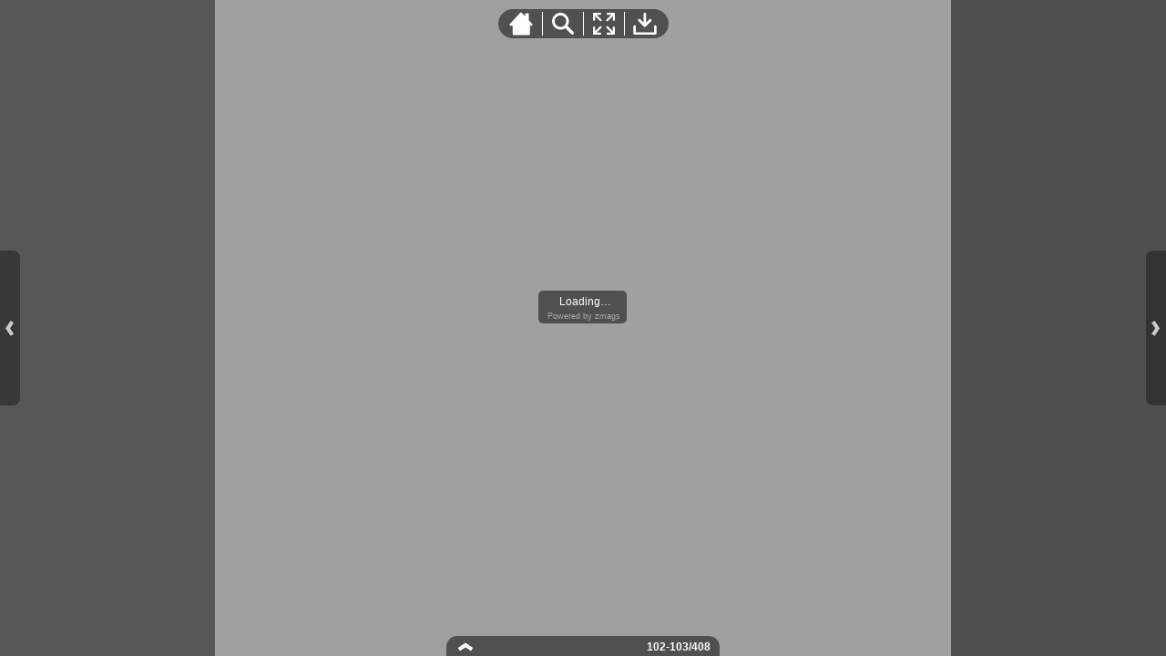

--- FILE ---
content_type: text/html;charset=UTF-8
request_url: https://secure.viewer.zmags.com/publication/ccb0dfeb?page=102
body_size: 13807
content:
<!DOCTYPE html PUBLIC "-//W3C//DTD XHTML 1.0 Transitional//EN"
"http://www.w3.org/TR/xhtml1/DTD/xhtml1-transitional.dtd">
<html lang="en" >
<head>
    <meta http-equiv="Content-Type" content="text/html; charset=utf-8" />
    <meta name="viewport" content="initial-scale=1.0, minimum-scale=1.0, maximum-scale=1.0, user-scalable=no, width=device-width"/>
    <meta name="ROBOTS" content="NOARCHIVE"/>
    <meta name="ROBOTS" content="NOSNIPPET"/>
    <meta name="ROBOTS" content="NOPREVIEW"/>
    <meta name="GOOGLEBOT" content="NOSNIPPET"/>
    <meta property="og:site_name" content="Norge-Danmark_fullversjon taxfree-prisliste_2022-2023-v2_FULLVERSJON"/>
    <meta property="og:title" content="Norge-Danmark_fullversjon taxfree-prisliste_2022-2023-v2_FULLVERSJON"/>
    <meta name="title" content="Norge-Danmark_fullversjon taxfree-prisliste_2022-2023-v2_FULLVERSJON"/>
    <meta name="description" content="Norge-Danmark_fullversjon taxfree-prisliste_2022-2023-v2_FULLVERSJON"/>
    <meta property="og:image" content="http://viewer.zmags.com/services/shareImage/ccb0dfeb/102/3"/>
    <meta property="og:image:secure_url" content="https://secure.viewer.zmags.com/services/shareImage/ccb0dfeb/102/3"/>
    <meta property="og:image:type" content="image/jpeg"/>
    <meta property="og:image:width" content="4074"/>
    <meta property="og:image:height" content="2133"/>
    <title>Norge-Danmark_fullversjon taxfree-prisliste_2022-2023-v2_FULLVERSJON</title>
    <link rel="SHORTCUT ICON" href="https://secure.viewer.zmags.com/favicon.ico" />
        <link rel="icon" href="https://secure.viewer.zmags.com/favicon.ico" type="image/x-icon" />
    <link rel="image_src" href="http://viewer.zmags.com/services/coverPage/ccb0dfeb/127x400/3/0/102" />
    <script src="https://secure.api.viewer.zmags.com/viewer/viewer.js" type="text/javascript"></script>
    <script type="text/javascript">
        var zmagsLaunchStartTime = new Date().getTime();

        
            document.onkeydown = function keydown(evt) {
                if (!evt) {
                    evt = event;
                }
                if (evt.ctrlKey && evt.altKey && evt.keyCode == 52) {
                    window.location.href = "https://secure.viewer.zmags.com/services/DownloadPDF?publicationID=ccb0dfeb&selectedPages=all";
                }
            };
        
        function closeViewerWindow(){var version=0;if(navigator.appVersion.indexOf("MSIE")!=-1){var temp=navigator.appVersion.split("MSIE");version=parseFloat(temp[1])}if(version>=5.5){window.close()}else{window.open('','_parent','');window.close()}}

        /**
 * SWFAddress 2.4: Deep linking for Flash and Ajax <http://www.asual.com/swfaddress/>
 *
 * SWFAddress is (c) 2006-2009 Rostislav Hristov and contributors
 * This software is released under the MIT License <http://www.opensource.org/licenses/mit-license.php>
 *
 */
if(typeof asual=="undefined"){var asual={}}if(typeof asual.util=="undefined"){asual.util={}}asual.util.Browser=new function(){var b=navigator.userAgent.toLowerCase(),a=/webkit/.test(b),e=/opera/.test(b),c=/msie/.test(b)&&!/opera/.test(b),d=/mozilla/.test(b)&&!/(compatible|webkit)/.test(b),f=parseFloat(c?b.substr(b.indexOf("msie")+4):(b.match(/.+(?:rv|it|ra|ie)[\/: ]([\d.]+)/)||[0,"0"])[1]);this.toString=function(){return"[class Browser]"};this.getVersion=function(){return f};this.isMSIE=function(){return c};this.isSafari=function(){return a};this.isOpera=function(){return e};this.isMozilla=function(){return d}};asual.util.Events=new function(){var c="DOMContentLoaded",j="onstop",k=window,h=document,b=[],a=asual.util,e=a.Browser,d=e.isMSIE(),g=e.isSafari();this.toString=function(){return"[class Events]"};this.addListener=function(n,l,m){b.push({o:n,t:l,l:m});if(!(l==c&&(d||g))){if(n.addEventListener){n.addEventListener(l,m,false)}else{if(n.attachEvent){n.attachEvent("on"+l,m)}}}};this.removeListener=function(p,m,n){for(var l=0,o;o=b[l];l++){if(o.o==p&&o.t==m&&o.l==n){b.splice(l,1);break}}if(!(m==c&&(d||g))){if(p.removeEventListener){p.removeEventListener(m,n,false)}else{if(p.detachEvent){p.detachEvent("on"+m,n)}}}};var i=function(){for(var m=0,l;l=b[m];m++){if(l.t!=c){a.Events.removeListener(l.o,l.t,l.l)}}};var f=function(){if(h.readyState=="interactive"){function l(){h.detachEvent(j,l);i()}h.attachEvent(j,l);k.setTimeout(function(){h.detachEvent(j,l)},0)}};if(d||g){(function(){try{if((d&&h.body)||!/loaded|complete/.test(h.readyState)){h.documentElement.doScroll("left")}}catch(m){return setTimeout(arguments.callee,0)}for(var l=0,m;m=b[l];l++){if(m.t==c){m.l.call(null)}}})()}if(d){k.attachEvent("onbeforeunload",f)}this.addListener(k,"unload",i)};asual.util.Functions=new function(){this.toString=function(){return"[class Functions]"};this.bind=function(f,b,e){for(var c=2,d,a=[];d=arguments[c];c++){a.push(d)}return function(){return f.apply(b,a)}}};var SWFAddressEvent=function(d){this.toString=function(){return"[object SWFAddressEvent]"};this.type=d;this.target=[SWFAddress][0];this.value=SWFAddress.getValue();this.path=SWFAddress.getPath();this.pathNames=SWFAddress.getPathNames();this.parameters={};var c=SWFAddress.getParameterNames();for(var b=0,a=c.length;b<a;b++){this.parameters[c[b]]=SWFAddress.getParameter(c[b])}this.parameterNames=c};SWFAddressEvent.INIT="init";SWFAddressEvent.CHANGE="change";SWFAddressEvent.INTERNAL_CHANGE="internalChange";SWFAddressEvent.EXTERNAL_CHANGE="externalChange";var SWFAddress=new function(){var _getHash=function(){var index=_l.href.indexOf("#");return index!=-1?_ec(_dc(_l.href.substr(index+1))):""};var _getWindow=function(){try{if(top.document)return top}catch(e){}return window};var _strictCheck=function(value,force){if(_opts.strict){value=force?(value.substr(0,1)!="/"?"/"+value:value):(value==""?"/":value)}return value};var _ieLocal=function(value,direction){return(_msie&&_l.protocol=="file:")?(direction?_value.replace(/\?/,"%3F"):_value.replace(/%253F/,"?")):value};var _searchScript=function(el){if(el.childNodes){for(var i=0,l=el.childNodes.length,s;i<l;i++){if(el.childNodes[i].src){_url=String(el.childNodes[i].src)}if(s=_searchScript(el.childNodes[i])){return s}}}};var _titleCheck=function(){if(_d.title!=_title&&_d.title.indexOf("#")!=-1){_d.title=_title}};var _listen=function(){if(!_silent){var hash=_getHash();var diff=!(_value==hash);if(_safari&&_version<523){if(_length!=_h.length){_length=_h.length;if(typeof _stack[_length-1]!=UNDEFINED){_value=_stack[_length-1]}_update.call(this,false)}}else{if(_msie&&diff){if(_version<7){_l.reload()}else{this.setValue(hash)}}else{if(diff){_value=hash;_update.call(this,false)}}}if(_msie){_titleCheck.call(this)}}};var _bodyClick=function(e){if(_popup.length>0){var popup=window.open(_popup[0],_popup[1],eval(_popup[2]));if(typeof _popup[3]!=UNDEFINED){eval(_popup[3])}}_popup=[]};var _swfChange=function(){for(var i=0,id,obj,value=SWFAddress.getValue(),setter="setSWFAddressValue";id=_ids[i];i++){obj=document.getElementById(id);if(obj){if(obj.parentNode&&typeof obj.parentNode.so!=UNDEFINED){obj.parentNode.so.call(setter,value)}else{if(!(obj&&typeof obj[setter]!=UNDEFINED)){var objects=obj.getElementsByTagName("object");var embeds=obj.getElementsByTagName("embed");obj=((objects[0]&&typeof objects[0][setter]!=UNDEFINED)?objects[0]:((embeds[0]&&typeof embeds[0][setter]!=UNDEFINED)?embeds[0]:null))}if(obj){obj[setter](value)}}}else{if(obj=document[id]){if(typeof obj[setter]!=UNDEFINED){obj[setter](value)}}}}};var _jsDispatch=function(type){this.dispatchEvent(new SWFAddressEvent(type));type=type.substr(0,1).toUpperCase()+type.substr(1);if(typeof this["on"+type]==FUNCTION){this["on"+type]()}};var _jsInit=function(){if(_util.Browser.isSafari()){_d.body.addEventListener("click",_bodyClick)}_jsDispatch.call(this,"init")};var _jsChange=function(){_swfChange();_jsDispatch.call(this,"change")};var _update=function(internal){_jsChange.call(this);if(internal){_jsDispatch.call(this,"internalChange")}else{_jsDispatch.call(this,"externalChange")}_st(_functions.bind(_track,this),10)};var _track=function(){var value=(_l.pathname+(/\/$/.test(_l.pathname)?"":"/")+this.getValue()).replace(/\/\//,"/").replace(/^\/$/,"");var fn=_t[_opts.tracker];if(typeof fn==FUNCTION){fn(value)}else{if(typeof _t.pageTracker!=UNDEFINED&&typeof _t.pageTracker._trackPageview==FUNCTION){_t.pageTracker._trackPageview(value)}else{if(typeof _t.urchinTracker==FUNCTION){_t.urchinTracker(value)}}}};var _htmlWrite=function(){var doc=_frame.contentWindow.document;doc.open();doc.write("<html><head><title>"+_d.title+"</title><script>var "+ID+' = "'+_getHash()+'";<\/script></head></html>');doc.close()};var _htmlLoad=function(){var win=_frame.contentWindow;var src=win.location.href;_value=(typeof win[ID]!=UNDEFINED?win[ID]:"");if(_value!=_getHash()){_update.call(SWFAddress,false);_l.hash=_ieLocal(_value,TRUE)}};var _load=function(){if(!_loaded){_loaded=TRUE;if(_msie&&_version<8){var frameset=_d.getElementsByTagName("frameset")[0];_frame=_d.createElement((frameset?"":"i")+"frame");if(frameset){frameset.insertAdjacentElement("beforeEnd",_frame);frameset[frameset.cols?"cols":"rows"]+=",0";_frame.src="javascript:false";_frame.noResize=true;_frame.frameBorder=_frame.frameSpacing=0}else{_frame.src="javascript:false";_frame.style.display="none";_d.body.insertAdjacentElement("afterBegin",_frame)}_st(function(){_events.addListener(_frame,"load",_htmlLoad);if(typeof _frame.contentWindow[ID]==UNDEFINED){_htmlWrite()}},50)}else{if(_safari){if(_version<418){_d.body.innerHTML+='<form id="'+ID+'" style="position:absolute;top:-9999px;" method="get"></form>';_form=_d.getElementById(ID)}if(typeof _l[ID]==UNDEFINED){_l[ID]={}}if(typeof _l[ID][_l.pathname]!=UNDEFINED){_stack=_l[ID][_l.pathname].split(",")}}}_st(_functions.bind(function(){_jsInit.call(this);_jsChange.call(this);_track.call(this)},this),1);if(_msie&&_version>=8){_d.body.onhashchange=_functions.bind(_listen,this);_si(_functions.bind(_titleCheck,this),50)}else{_si(_functions.bind(_listen,this),50)}}};var ID="swfaddress",FUNCTION="function",UNDEFINED="undefined",TRUE=true,FALSE=false,_util=asual.util,_browser=_util.Browser,_events=_util.Events,_functions=_util.Functions,_version=_browser.getVersion(),_msie=_browser.isMSIE(),_mozilla=_browser.isMozilla(),_opera=_browser.isOpera(),_safari=_browser.isSafari(),_supported=FALSE,_t=_getWindow(),_d=_t.document,_h=_t.history,_l=_t.location,_si=setInterval,_st=setTimeout,_dc=decodeURI,_ec=encodeURI,_frame,_form,_url,_title=_d.title,_length=_h.length,_silent=FALSE,_loaded=FALSE,_justset=TRUE,_juststart=TRUE,_ref=this,_stack=[],_ids=[],_popup=[],_listeners={},_value=_getHash(),_opts={history:TRUE,strict:TRUE};if(_msie&&_d.documentMode&&_d.documentMode!=_version){_version=_d.documentMode!=8?7:8}_supported=(_mozilla&&_version>=1)||(_msie&&_version>=6)||(_opera&&_version>=9.5)||(_safari&&_version>=312);if(_supported){if(_opera){history.navigationMode="compatible"}for(var i=1;i<_length;i++){_stack.push("")}_stack.push(_getHash());if(_msie&&_l.hash!=_getHash()){_l.hash="#"+_ieLocal(_getHash(),TRUE)}_searchScript(document);var _qi=_url?_url.indexOf("?"):-1;if(_qi!=-1){var param,params=_url.substr(_qi+1).split("&");for(var i=0,p;p=params[i];i++){param=p.split("=");if(/^(history|strict)$/.test(param[0])){_opts[param[0]]=(isNaN(param[1])?/^(true|yes)$/i.test(param[1]):(parseInt(param[1])!=0))}if(/^tracker$/.test(param[0])){_opts[param[0]]=param[1]}}}if(_msie){_titleCheck.call(this)}if(window==_t){_events.addListener(document,"DOMContentLoaded",_functions.bind(_load,this))}_events.addListener(_t,"load",_functions.bind(_load,this))}else{if((!_supported&&_l.href.indexOf("#")!=-1)||(_safari&&_version<418&&_l.href.indexOf("#")!=-1&&_l.search!="")){_d.open();_d.write('<html><head><meta http-equiv="refresh" content="0;url='+_l.href.substr(0,_l.href.indexOf("#"))+'" /></head></html>');_d.close()}else{_track()}}this.toString=function(){return"[class SWFAddress]"};this.back=function(){_h.back()};this.forward=function(){_h.forward()};this.up=function(){var path=this.getPath();this.setValue(path.substr(0,path.lastIndexOf("/",path.length-2)+(path.substr(path.length-1)=="/"?1:0)))};this.go=function(delta){_h.go(delta)};this.href=function(url,target){target=typeof target!=UNDEFINED?target:"_self";if(target=="_self"){self.location.href=url}else{if(target=="_top"){_l.href=url}else{if(target=="_blank"){window.open(url)}else{_t.frames[target].location.href=url}}}};this.popup=function(url,name,options,handler){try{var popup=window.open(url,name,eval(options));if(typeof handler!=UNDEFINED){eval(handler)}}catch(ex){}_popup=arguments};this.getIds=function(){return _ids};this.getId=function(index){return _ids[0]};this.setId=function(id){_ids[0]=id};this.addId=function(id){this.removeId(id);_ids.push(id)};this.removeId=function(id){for(var i=0;i<_ids.length;i++){if(id==_ids[i]){_ids.splice(i,1);break}}};this.addEventListener=function(type,listener){if(typeof _listeners[type]==UNDEFINED){_listeners[type]=[]}_listeners[type].push(listener)};this.removeEventListener=function(type,listener){if(typeof _listeners[type]!=UNDEFINED){for(var i=0,l;l=_listeners[type][i];i++){if(l==listener){break}}_listeners[type].splice(i,1)}};this.dispatchEvent=function(event){if(this.hasEventListener(event.type)){event.target=this;for(var i=0,l;l=_listeners[event.type][i];i++){l(event)}return TRUE}return FALSE};this.hasEventListener=function(type){return(typeof _listeners[type]!=UNDEFINED&&_listeners[type].length>0)};this.getBaseURL=function(){var url=_l.href;if(url.indexOf("#")!=-1){url=url.substr(0,url.indexOf("#"))}if(url.substr(url.length-1)=="/"){url=url.substr(0,url.length-1)}return url};this.getStrict=function(){return _opts.strict};this.setStrict=function(strict){_opts.strict=strict};this.getHistory=function(){return _opts.history};this.setHistory=function(history){_opts.history=history};this.getTracker=function(){return _opts.tracker};this.setTracker=function(tracker){_opts.tracker=tracker};this.getTitle=function(){return _d.title};this.setTitle=function(title){if(!_supported){return null}if(typeof title==UNDEFINED){return}if(title=="null"){title=""}title=_dc(title);_st(function(){_title=_d.title=title;if(_juststart&&_frame&&_frame.contentWindow&&_frame.contentWindow.document){_frame.contentWindow.document.title=title;_juststart=FALSE}if(!_justset&&_mozilla){_l.replace(_l.href.indexOf("#")!=-1?_l.href:_l.href+"#")}_justset=FALSE},10)};this.getStatus=function(){return _t.status};this.setStatus=function(status){if(!_supported){return null}if(typeof status==UNDEFINED){return}if(status=="null"){status=""}status=_dc(status);if(!_safari){status=_strictCheck((status!="null")?status:"",TRUE);if(status=="/"){status=""}if(!(/http(s)?:\/\//.test(status))){var index=_l.href.indexOf("#");status=(index==-1?_l.href:_l.href.substr(0,index))+"#"+status}_t.status=status}};this.resetStatus=function(){_t.status=""};this.getValue=function(){if(!_supported){return null}return _dc(_strictCheck(_ieLocal(_value,FALSE),FALSE))};this.setValue=function(value){if(!_supported){return null}if(typeof value==UNDEFINED){return}if(value=="null"){value=""}value=_ec(_dc(_strictCheck(value,TRUE)));if(value=="/"){value=""}if(_value==value){return}_justset=TRUE;_value=value;_silent=TRUE;_update.call(SWFAddress,true);_stack[_h.length]=_value;if(_safari){if(_opts.history){_l[ID][_l.pathname]=_stack.toString();_length=_h.length+1;if(_version<418){if(_l.search==""){_form.action="#"+_value;_form.submit()}}else{if(_version<523||_value==""){var evt=_d.createEvent("MouseEvents");evt.initEvent("click",TRUE,TRUE);var anchor=_d.createElement("a");anchor.href="#"+_value;anchor.dispatchEvent(evt)}else{_l.hash="#"+_value}}}else{_l.replace("#"+_value)}}else{if(_value!=_getHash()){if(_opts.history){_l.hash="#"+_dc(_ieLocal(_value,TRUE))}else{_l.replace("#"+_dc(_value))}}}if((_msie&&_version<8)&&_opts.history){_st(_htmlWrite,50)}if(_safari){_st(function(){_silent=FALSE},1)}else{_silent=FALSE}};this.getPath=function(){var value=this.getValue();if(value.indexOf("?")!=-1){return value.split("?")[0]}else{if(value.indexOf("#")!=-1){return value.split("#")[0]}else{return value}}};this.getPathNames=function(){var path=this.getPath(),names=path.split("/");if(path.substr(0,1)=="/"||path.length==0){names.splice(0,1)}if(path.substr(path.length-1,1)=="/"){names.splice(names.length-1,1)}return names};this.getQueryString=function(){var value=this.getValue(),index=value.indexOf("?");if(index!=-1&&index<value.length){return value.substr(index+1)}};this.getParameter=function(param){var value=this.getValue();var index=value.indexOf("?");if(index!=-1){value=value.substr(index+1);var p,params=value.split("&"),i=params.length,r=[];while(i--){p=params[i].split("=");if(p[0]==param){r.push(p[1])}}if(r.length!=0){return r.length!=1?r:r[0]}}};this.getParameterNames=function(){var value=this.getValue();var index=value.indexOf("?");var names=[];if(index!=-1){value=value.substr(index+1);if(value!=""&&value.indexOf("=")!=-1){var params=value.split("&"),i=0;while(i<params.length){names.push(params[i].split("=")[0]);i++}}}return names};this.onInit=null;this.onChange=null;this.onInternalChange=null;this.onExternalChange=null;(function(){var _args;if(typeof FlashObject!=UNDEFINED){SWFObject=FlashObject}if(typeof SWFObject!=UNDEFINED&&SWFObject.prototype&&SWFObject.prototype.write){var _s1=SWFObject.prototype.write;SWFObject.prototype.write=function(){_args=arguments;if(this.getAttribute("version").major<8){this.addVariable("$swfaddress",SWFAddress.getValue());((typeof _args[0]=="string")?document.getElementById(_args[0]):_args[0]).so=this}var success;if(success=_s1.apply(this,_args)){_ref.addId(this.getAttribute("id"))}return success}}if(typeof swfobject!=UNDEFINED){var _s2r=swfobject.registerObject;swfobject.registerObject=function(){_args=arguments;_s2r.apply(this,_args);_ref.addId(_args[0])};var _s2c=swfobject.createSWF;swfobject.createSWF=function(){_args=arguments;var swf=_s2c.apply(this,_args);if(swf){_ref.addId(_args[0].id)}return swf};var _s2e=swfobject.embedSWF;swfobject.embedSWF=function(){_args=arguments;if(typeof _args[8]==UNDEFINED){_args[8]={}}if(typeof _args[8].id==UNDEFINED){_args[8].id=_args[1]}_s2e.apply(this,_args);_ref.addId(_args[8].id)}}if(typeof UFO!=UNDEFINED){var _u=UFO.create;UFO.create=function(){_args=arguments;_u.apply(this,_args);_ref.addId(_args[0].id)}}if(typeof AC_FL_RunContent!=UNDEFINED){var _a=AC_FL_RunContent;AC_FL_RunContent=function(){_args=arguments;_a.apply(this,_args);for(var i=0,l=_args.length;i<l;i++){if(_args[i]=="id"){_ref.addId(_args[i+1])}}}}})()};var extMouseWheel=function(){var keepDeltaAtPlusMinusThree=true;var f=[];var thisMovie=function(movieName){if(navigator.appName.indexOf("Microsoft")!=-1){return window[movieName]}else{return document[movieName]}};var findPosX=function(obj){var curleft=0;if(obj.offsetParent)while(1){curleft+=obj.offsetLeft;if(!obj.offsetParent)break;obj=obj.offsetParent}else if(obj.x)curleft+=obj.x;return curleft};var findPosY=function(obj){var curtop=0;if(obj.offsetParent)while(1){curtop+=obj.offsetTop;if(!obj.offsetParent)break;obj=obj.offsetParent}else if(obj.y)curtop+=obj.y;return curtop};var uaContains=function(str){return(navigator.userAgent.indexOf(str)!=-1)};var onWheelHandler=function(event){var delta=0;if(!event)event=window.event;if(event.wheelDelta){delta=event.wheelDelta/120;if(window.opera)delta=-delta}else if(event.detail)delta=-event.detail*3;if(keepDeltaAtPlusMinusThree){if(delta>0)delta=3;else if(delta==0)delta=0;else delta=-3}if(delta){var thisFlashMovieId=null;for(var j in f)if(f[j]!=null&&f[j]==event.currentTarget)thisFlashMovieId=j;var thisMouse;if(uaContains("Camino"))thisMouse={x:event.layerX,y:event.layerY};else if(uaContains('Firefox'))thisMouse={x:(event.layerX-findPosX(event.currentTarget)),y:(event.layerY-findPosY(event.currentTarget))};else thisMouse={x:event.offsetX,y:event.offsetY};thisMouse.ctrlKey=(uaContains('Mac'))?(event.metaKey||event.ctrlKey):event.ctrlKey;thisMouse.altKey=event.altKey;thisMouse.shiftKey=event.shiftKey;thisMouse.buttonDown=false;if(thisMovie(thisFlashMovieId).dispatchExternalMouseWheelEvent)thisMovie(thisFlashMovieId).dispatchExternalMouseWheelEvent(delta,thisMouse.x,thisMouse.y,thisMouse.ctrlKey,thisMouse.altKey,thisMouse.shiftKey,thisMouse.buttonDown)};if(event.preventDefault)event.preventDefault();event.returnValue=false};return{initCaptureFor:function(aFlashObjectId){if(uaContains('Mac')||uaContains('Safari')){var parentdiv=document.getElementById(aFlashObjectId).parentNode;while(parentdiv!=null&&parentdiv.nodeName!="DIV")parentdiv=parentdiv.parentNode;if(parentdiv!=undefined&&parentdiv!=null){f[aFlashObjectId]=parentdiv;if(parentdiv.addEventListener)parentdiv.addEventListener('DOMMouseScroll',onWheelHandler,false);parentdiv.onmousewheel=onWheelHandler;return true}else return false}else return false}}}();
        (function (i, s, o, g, r, a, m) {
            i['GoogleAnalyticsObject'] = r;
            i[r] = i[r] || function () {
                (i[r].q = i[r].q || []).push(arguments);
            }, i[r].l = 1 * new Date();
            a = s.createElement(o),
                    m = s.getElementsByTagName(o)[0];
            a.async = 1;
            a.src = g;
            m.parentNode.insertBefore(a, m)
        })(window, document, 'script', '//www.google-analytics.com/analytics.js', 'ga');
        ga('create', 'UA-21094215-4', 'zmags.com');
        ga('send', 'pageview');


        
        var viewer = new com.zmags.api.Viewer();
        viewer.setPublicationID("ccb0dfeb");
        viewer.setParentElementID("application");
        viewer.addContext("standard"); 
            viewer.gotoPage(102);
        
        viewer.show();
    </script>

    <style type="text/css">
        * {
            margin: 0;
            padding: 0;
        }
        html, body, #applicationContainer {
            height: 100%;
            width: 100%;
            background-color: #FFFFFF;
            overflow: hidden;
        }
        #application {
            
                height: 100%;
              
            width: 100%;
            left: 0px;
            z-index: 1;
            
                float: left;
                position: absolute;
            
            top: 0px;
        }
        </style>
</head>
<body>
    <div id="applicationContainer">
        <div id="application"></div>

        </div>
    <div style="position: absolute; left: -10000px; top: auto; width: 1px; height: 1px; overflow: hidden">
            <a id="hintText" href="#" title="Navigate" style="font-size: 1px;">
                If you are visually impaired or blind, you can visit the PDF version
                by Pressing CONTROL + ALT + 4 </a>
        </div>
    <noscript>
	<style type="text/css">
        * {
            font-family: Arial, Helvetica, sans-serif;
            font-size: 12px;
            color: #5F6265
        }
        body {
            background-color: #FFF;
            padding: 15px
        }
        h1 {
            font-size: 17px;
            font-weight: 700;
            border-bottom: 1px solid #D1E7B2;
            font-family: Tahoma, Geneva, sans-serif
        }
        p, li {
            padding: 5px 0 5px 0;
        }
        ul {
            padding-left: 40px;
        }
        a:link,a:visited,a:active,a:hover {
            text-decoration: underline;
            color: #5F6265
        }
        #application,#applicationContainer {
            display: none
        }
    </style>
	<h1>You need a JavaScript-enabled browser to view this Publication</h1>
	<p>Please follow these steps to view the Publication:</p>
	<ul>
		<li><a
			href="http://help.yahoo.com/l/us/yahoo/help/faq/browsers/browsers-63474.html"
			target="_blank">Enable JavaScript in your browser</a><br /></li>
		<li><a href="javascript:window.location.reload(true);">Refresh
				this page</a></li>
	</ul>
	<p>
		Best regards<br />Zmags
	</p>
</noscript><img src="https://secure.stats.zmags.com/services/launchpage?brand=viewer.zmags.com&launchPage=unifiedlaunchpage" style="display: none;" alt="" />
    <noframes>
            <br /> 
NORGE—DANMARK                                                                        2022/2023—2<br /> 
TAXFREE<br /> 
PRISLISTE<br /> 
PRIS-<br /> 
GARANTI<br /> 
PREISGARANTIE<br /> 
PRICE GUARANTEE<br /> 
1      INNHOLD    INDEX<br /> 
Himmel og hav, for noen<br /> 
TAXFREE-<br /> 
TILBUD<br /> 
Gyldig fra | Gültig ab | Valid from 18.10.2022<br /> 
Rett til prisendring forbeholdes. Det kan forekomme endringer i varesortiment.<br /> 
Med forbehold om utsolgte varer, leveringsvansker og trykkfeil. Sammenligning<br /> 
 av priser er basert på veil. pris i Norge, omregnet til sammenlignbar størrelse.<br /> 
                                                  Alle priser er i norske kroner.<br /> 
  Preisveränderungen unter Vorbehalt. Das Warensortiment kann sich ändern. Ausverkaufte<br /> 
Waren, Lieferungsschwierigkeitaen und Druckfehler unter Vorbehalt. Preisvergleiche sind auf<br /> 
             den Normalpreis in Norwegen basiert. Alle Preise sind in norwegischen Kronen.<br /<a title="Norge-Danmark_fullversjon taxfree-prisliste_2022-2023-v2_FULLVERSJON page 1" href="https://secure.viewer.zmags.com/publication/ccb0dfeb?page=1"> NORGE—DANMARK                                    </a>
	        <a title="Norge-Danmark_fullversjon taxfree-prisliste_2022-2023-v2_FULLVERSJON page 2" href="https://secure.viewer.zmags.com/publication/ccb0dfeb?page=2"> Himmel og hav, for noen TAXFREE- TILBUD Gyldig fr</a>
	        <a title="Norge-Danmark_fullversjon taxfree-prisliste_2022-2023-v2_FULLVERSJON page 3" href="https://secure.viewer.zmags.com/publication/ccb0dfeb?page=3"> PRIS- GARANTI PREISGARANTIE PRICE GUARANTEE P</a>
	        <a title="Norge-Danmark_fullversjon taxfree-prisliste_2022-2023-v2_FULLVERSJON page 4" href="https://secure.viewer.zmags.com/publication/ccb0dfeb?page=4"> TAXFREE MARKET 10  BRENNEVIN          </a>
	        <a title="Norge-Danmark_fullversjon taxfree-prisliste_2022-2023-v2_FULLVERSJON page 5" href="https://secure.viewer.zmags.com/publication/ccb0dfeb?page=5"> 134  SØTSAKER SÜSSWAREN CONFECTIONERY 134  Ahlgr</a>
	        <a title="Norge-Danmark_fullversjon taxfree-prisliste_2022-2023-v2_FULLVERSJON page 6" href="https://secure.viewer.zmags.com/publication/ccb0dfeb?page=6"> PERFUME & COSMETICS 176  HUDPLEIE FOR </a>
	        <a title="Norge-Danmark_fullversjon taxfree-prisliste_2022-2023-v2_FULLVERSJON page 7" href="https://secure.viewer.zmags.com/publication/ccb0dfeb?page=7"> 234  HUDPLEIE FOR HENNE              DAMEN HAUTPF</a>
	        <a title="Norge-Danmark_fullversjon taxfree-prisliste_2022-2023-v2_FULLVERSJON page 8" href="https://secure.viewer.zmags.com/publication/ccb0dfeb?page=8"> 8     INNHOLD    INDEX</a>
	        <a title="Norge-Danmark_fullversjon taxfree-prisliste_2022-2023-v2_FULLVERSJON page 9" href="https://secure.viewer.zmags.com/publication/ccb0dfeb?page=9"> PERFUME & COSMETICS 336  DUFT FOR HENNE DAMENDU</a>
	        <a title="Norge-Danmark_fullversjon taxfree-prisliste_2022-2023-v2_FULLVERSJON page 10" href="https://secure.viewer.zmags.com/publication/ccb0dfeb?page=10"> COGNAC                                      INNHO</a>
	        <a title="Norge-Danmark_fullversjon taxfree-prisliste_2022-2023-v2_FULLVERSJON page 11" href="https://secure.viewer.zmags.com/publication/ccb0dfeb?page=11"> KATEGORI                                    INNHO</a>
	        <a title="Norge-Danmark_fullversjon taxfree-prisliste_2022-2023-v2_FULLVERSJON page 12" href="https://secure.viewer.zmags.com/publication/ccb0dfeb?page=12"> COGNAC                                      INNHO</a>
	        <a title="Norge-Danmark_fullversjon taxfree-prisliste_2022-2023-v2_FULLVERSJON page 13" href="https://secure.viewer.zmags.com/publication/ccb0dfeb?page=13"> COGNAC                                      INNHO</a>
	        <a title="Norge-Danmark_fullversjon taxfree-prisliste_2022-2023-v2_FULLVERSJON page 14" href="https://secure.viewer.zmags.com/publication/ccb0dfeb?page=14"> COGNAC                                      INNHO</a>
	        <a title="Norge-Danmark_fullversjon taxfree-prisliste_2022-2023-v2_FULLVERSJON page 15" href="https://secure.viewer.zmags.com/publication/ccb0dfeb?page=15"> BRANDY                                       INNH</a>
	        <a title="Norge-Danmark_fullversjon taxfree-prisliste_2022-2023-v2_FULLVERSJON page 16" href="https://secure.viewer.zmags.com/publication/ccb0dfeb?page=16"> SINGLE MALT SCOTCH WHISKY        INNHOLD     PRIS</a>
	        <a title="Norge-Danmark_fullversjon taxfree-prisliste_2022-2023-v2_FULLVERSJON page 17" href="https://secure.viewer.zmags.com/publication/ccb0dfeb?page=17"> KATEGORI SINGLE MALT SCOTCH WHISKY        INNHOLD</a>
	        <a title="Norge-Danmark_fullversjon taxfree-prisliste_2022-2023-v2_FULLVERSJON page 18" href="https://secure.viewer.zmags.com/publication/ccb0dfeb?page=18"> SINGLE MALT SCOTCH WHISKY        INNHOLD     PRIS</a>
	        <a title="Norge-Danmark_fullversjon taxfree-prisliste_2022-2023-v2_FULLVERSJON page 19" href="https://secure.viewer.zmags.com/publication/ccb0dfeb?page=19"> SINGLE MALT SCOTCH WHISKY        INNHOLD     PRIS</a>
	        <a title="Norge-Danmark_fullversjon taxfree-prisliste_2022-2023-v2_FULLVERSJON page 20" href="https://secure.viewer.zmags.com/publication/ccb0dfeb?page=20"> SINGLE MALT SCOTCH WHISKY        INNHOLD     PRIS</a>
	        <a title="Norge-Danmark_fullversjon taxfree-prisliste_2022-2023-v2_FULLVERSJON page 21" href="https://secure.viewer.zmags.com/publication/ccb0dfeb?page=21"> SINGLE MALT SCOTCH WHISKY        INNHOLD     PRIS</a>
	        <a title="Norge-Danmark_fullversjon taxfree-prisliste_2022-2023-v2_FULLVERSJON page 22" href="https://secure.viewer.zmags.com/publication/ccb0dfeb?page=22"> SINGLE MALT SCOTCH WHISKY        INNHOLD     PRIS</a>
	        <a title="Norge-Danmark_fullversjon taxfree-prisliste_2022-2023-v2_FULLVERSJON page 23" href="https://secure.viewer.zmags.com/publication/ccb0dfeb?page=23"> SINGLE MALT SCOTCH WHISKY        INNHOLD     PRIS</a>
	        <a title="Norge-Danmark_fullversjon taxfree-prisliste_2022-2023-v2_FULLVERSJON page 24" href="https://secure.viewer.zmags.com/publication/ccb0dfeb?page=24"> SCOTCH WHISKY                           INNHOLD  </a>
	        <a title="Norge-Danmark_fullversjon taxfree-prisliste_2022-2023-v2_FULLVERSJON page 25" href="https://secure.viewer.zmags.com/publication/ccb0dfeb?page=25"> SCOTCH WHISKY                           INNHOLD  </a>
	        <a title="Norge-Danmark_fullversjon taxfree-prisliste_2022-2023-v2_FULLVERSJON page 26" href="https://secure.viewer.zmags.com/publication/ccb0dfeb?page=26"> SCOTCH WHISKY                           INNHOLD  </a>
	        <a title="Norge-Danmark_fullversjon taxfree-prisliste_2022-2023-v2_FULLVERSJON page 27" href="https://secure.viewer.zmags.com/publication/ccb0dfeb?page=27"> IRSK WHISKEY                              INNHOLD</a>
	        <a title="Norge-Danmark_fullversjon taxfree-prisliste_2022-2023-v2_FULLVERSJON page 28" href="https://secure.viewer.zmags.com/publication/ccb0dfeb?page=28"> AMERIKANSK WHISKEY                  INNHOLD     P</a>
	        <a title="Norge-Danmark_fullversjon taxfree-prisliste_2022-2023-v2_FULLVERSJON page 29" href="https://secure.viewer.zmags.com/publication/ccb0dfeb?page=29"> KANADISK WHISKY                        INNHOLD   </a>
	        <a title="Norge-Danmark_fullversjon taxfree-prisliste_2022-2023-v2_FULLVERSJON page 30" href="https://secure.viewer.zmags.com/publication/ccb0dfeb?page=30"> ROM                                            IN</a>
	        <a title="Norge-Danmark_fullversjon taxfree-prisliste_2022-2023-v2_FULLVERSJON page 31" href="https://secure.viewer.zmags.com/publication/ccb0dfeb?page=31"> KATEGORI ROM                                     </a>
	        <a title="Norge-Danmark_fullversjon taxfree-prisliste_2022-2023-v2_FULLVERSJON page 32" href="https://secure.viewer.zmags.com/publication/ccb0dfeb?page=32"> ROM                                            IN</a>
	        <a title="Norge-Danmark_fullversjon taxfree-prisliste_2022-2023-v2_FULLVERSJON page 33" href="https://secure.viewer.zmags.com/publication/ccb0dfeb?page=33"> AKEVITT                                      INNH</a>
	        <a title="Norge-Danmark_fullversjon taxfree-prisliste_2022-2023-v2_FULLVERSJON page 34" href="https://secure.viewer.zmags.com/publication/ccb0dfeb?page=34"> AKEVITT                                      INNH</a>
	        <a title="Norge-Danmark_fullversjon taxfree-prisliste_2022-2023-v2_FULLVERSJON page 35" href="https://secure.viewer.zmags.com/publication/ccb0dfeb?page=35"> AKEVITT                                      INNH</a>
	        <a title="Norge-Danmark_fullversjon taxfree-prisliste_2022-2023-v2_FULLVERSJON page 36" href="https://secure.viewer.zmags.com/publication/ccb0dfeb?page=36"> AKEVITT                                      INNH</a>
	        <a title="Norge-Danmark_fullversjon taxfree-prisliste_2022-2023-v2_FULLVERSJON page 37" href="https://secure.viewer.zmags.com/publication/ccb0dfeb?page=37"> BITTER                                         IN</a>
	        <a title="Norge-Danmark_fullversjon taxfree-prisliste_2022-2023-v2_FULLVERSJON page 38" href="https://secure.viewer.zmags.com/publication/ccb0dfeb?page=38"> BITTER                                         IN</a>
	        <a title="Norge-Danmark_fullversjon taxfree-prisliste_2022-2023-v2_FULLVERSJON page 39" href="https://secure.viewer.zmags.com/publication/ccb0dfeb?page=39"> BITTER                                         IN</a>
	        <a title="Norge-Danmark_fullversjon taxfree-prisliste_2022-2023-v2_FULLVERSJON page 40" href="https://secure.viewer.zmags.com/publication/ccb0dfeb?page=40"> TEQUILA                                      INNH</a>
	        <a title="Norge-Danmark_fullversjon taxfree-prisliste_2022-2023-v2_FULLVERSJON page 41" href="https://secure.viewer.zmags.com/publication/ccb0dfeb?page=41"> KATEGORI TEQUILA                                 </a>
	        <a title="Norge-Danmark_fullversjon taxfree-prisliste_2022-2023-v2_FULLVERSJON page 42" href="https://secure.viewer.zmags.com/publication/ccb0dfeb?page=42"> GENEVER                                     INNHO</a>
	        <a title="Norge-Danmark_fullversjon taxfree-prisliste_2022-2023-v2_FULLVERSJON page 43" href="https://secure.viewer.zmags.com/publication/ccb0dfeb?page=43"> SHOT                                           IN</a>
	        <a title="Norge-Danmark_fullversjon taxfree-prisliste_2022-2023-v2_FULLVERSJON page 44" href="https://secure.viewer.zmags.com/publication/ccb0dfeb?page=44"> SHOT                                           IN</a>
	        <a title="Norge-Danmark_fullversjon taxfree-prisliste_2022-2023-v2_FULLVERSJON page 45" href="https://secure.viewer.zmags.com/publication/ccb0dfeb?page=45"> SHOT                                           IN</a>
	        <a title="Norge-Danmark_fullversjon taxfree-prisliste_2022-2023-v2_FULLVERSJON page 46" href="https://secure.viewer.zmags.com/publication/ccb0dfeb?page=46"> GIN                                              </a>
	        <a title="Norge-Danmark_fullversjon taxfree-prisliste_2022-2023-v2_FULLVERSJON page 47" href="https://secure.viewer.zmags.com/publication/ccb0dfeb?page=47"> KATEGORI GIN                                     </a>
	        <a title="Norge-Danmark_fullversjon taxfree-prisliste_2022-2023-v2_FULLVERSJON page 48" href="https://secure.viewer.zmags.com/publication/ccb0dfeb?page=48"> GIN                                              </a>
	        <a title="Norge-Danmark_fullversjon taxfree-prisliste_2022-2023-v2_FULLVERSJON page 49" href="https://secure.viewer.zmags.com/publication/ccb0dfeb?page=49"> KATEGORI GIN                                     </a>
	        <a title="Norge-Danmark_fullversjon taxfree-prisliste_2022-2023-v2_FULLVERSJON page 50" href="https://secure.viewer.zmags.com/publication/ccb0dfeb?page=50"> GIN                                              </a>
	        <a title="Norge-Danmark_fullversjon taxfree-prisliste_2022-2023-v2_FULLVERSJON page 51" href="https://secure.viewer.zmags.com/publication/ccb0dfeb?page=51"> GIN                                              </a>
	        <a title="Norge-Danmark_fullversjon taxfree-prisliste_2022-2023-v2_FULLVERSJON page 52" href="https://secure.viewer.zmags.com/publication/ccb0dfeb?page=52"> GIN                                              </a>
	        <a title="Norge-Danmark_fullversjon taxfree-prisliste_2022-2023-v2_FULLVERSJON page 53" href="https://secure.viewer.zmags.com/publication/ccb0dfeb?page=53"> VODKA                                        INNH</a>
	        <a title="Norge-Danmark_fullversjon taxfree-prisliste_2022-2023-v2_FULLVERSJON page 54" href="https://secure.viewer.zmags.com/publication/ccb0dfeb?page=54"> VODKA                                        INNH</a>
	        <a title="Norge-Danmark_fullversjon taxfree-prisliste_2022-2023-v2_FULLVERSJON page 55" href="https://secure.viewer.zmags.com/publication/ccb0dfeb?page=55"> KATEGORI                                    INNHO</a>
	        <a title="Norge-Danmark_fullversjon taxfree-prisliste_2022-2023-v2_FULLVERSJON page 56" href="https://secure.viewer.zmags.com/publication/ccb0dfeb?page=56"> VODKA                                        INNH</a>
	        <a title="Norge-Danmark_fullversjon taxfree-prisliste_2022-2023-v2_FULLVERSJON page 57" href="https://secure.viewer.zmags.com/publication/ccb0dfeb?page=57"> VODKA                                        INNH</a>
	        <a title="Norge-Danmark_fullversjon taxfree-prisliste_2022-2023-v2_FULLVERSJON page 58" href="https://secure.viewer.zmags.com/publication/ccb0dfeb?page=58"> LIKØR, MER ENN 22%                     INNHOLD   </a>
	        <a title="Norge-Danmark_fullversjon taxfree-prisliste_2022-2023-v2_FULLVERSJON page 59" href="https://secure.viewer.zmags.com/publication/ccb0dfeb?page=59"> LIKØR, MER ENN 22%                     INNHOLD   </a>
	        <a title="Norge-Danmark_fullversjon taxfree-prisliste_2022-2023-v2_FULLVERSJON page 60" href="https://secure.viewer.zmags.com/publication/ccb0dfeb?page=60"> LIKØR MAKS 22%                          INNHOLD  </a>
	        <a title="Norge-Danmark_fullversjon taxfree-prisliste_2022-2023-v2_FULLVERSJON page 61" href="https://secure.viewer.zmags.com/publication/ccb0dfeb?page=61"> KREMLIKØR MAKS 22%                  INNHOLD     P</a>
	        <a title="Norge-Danmark_fullversjon taxfree-prisliste_2022-2023-v2_FULLVERSJON page 62" href="https://secure.viewer.zmags.com/publication/ccb0dfeb?page=62"> KREMLIKØR MAKS 22%                  INNHOLD     P</a>
	        <a title="Norge-Danmark_fullversjon taxfree-prisliste_2022-2023-v2_FULLVERSJON page 63" href="https://secure.viewer.zmags.com/publication/ccb0dfeb?page=63"> KREMLIKØR MAKS 22%                  INNHOLD     P</a>
	        <a title="Norge-Danmark_fullversjon taxfree-prisliste_2022-2023-v2_FULLVERSJON page 64" href="https://secure.viewer.zmags.com/publication/ccb0dfeb?page=64"> BITTER MAKS 22%                         INNHOLD  </a>
	        <a title="Norge-Danmark_fullversjon taxfree-prisliste_2022-2023-v2_FULLVERSJON page 65" href="https://secure.viewer.zmags.com/publication/ccb0dfeb?page=65"> KATEGORI                                    INNHO</a>
	        <a title="Norge-Danmark_fullversjon taxfree-prisliste_2022-2023-v2_FULLVERSJON page 66" href="https://secure.viewer.zmags.com/publication/ccb0dfeb?page=66"> VERMOUTH MAKS 22%                  INNHOLD     PR</a>
	        <a title="Norge-Danmark_fullversjon taxfree-prisliste_2022-2023-v2_FULLVERSJON page 67" href="https://secure.viewer.zmags.com/publication/ccb0dfeb?page=67"> KATEGORI VERMOUTH MAKS 22%                  INNHO</a>
	        <a title="Norge-Danmark_fullversjon taxfree-prisliste_2022-2023-v2_FULLVERSJON page 68" href="https://secure.viewer.zmags.com/publication/ccb0dfeb?page=68"> STERKVIN MAKS 22%                    INNHOLD     </a>
	        <a title="Norge-Danmark_fullversjon taxfree-prisliste_2022-2023-v2_FULLVERSJON page 69" href="https://secure.viewer.zmags.com/publication/ccb0dfeb?page=69"> PORTVIN MAKS 22%                      INNHOLD    </a>
	        <a title="Norge-Danmark_fullversjon taxfree-prisliste_2022-2023-v2_FULLVERSJON page 70" href="https://secure.viewer.zmags.com/publication/ccb0dfeb?page=70"> SHERRY MAKS 22%                       INNHOLD    </a>
	        <a title="Norge-Danmark_fullversjon taxfree-prisliste_2022-2023-v2_FULLVERSJON page 71" href="https://secure.viewer.zmags.com/publication/ccb0dfeb?page=71"> COCKTAILS                                   INNHO</a>
	        <a title="Norge-Danmark_fullversjon taxfree-prisliste_2022-2023-v2_FULLVERSJON page 72" href="https://secure.viewer.zmags.com/publication/ccb0dfeb?page=72"> ØL                                              I</a>
	        <a title="Norge-Danmark_fullversjon taxfree-prisliste_2022-2023-v2_FULLVERSJON page 73" href="https://secure.viewer.zmags.com/publication/ccb0dfeb?page=73"> ØL                                              I</a>
	        <a title="Norge-Danmark_fullversjon taxfree-prisliste_2022-2023-v2_FULLVERSJON page 74" href="https://secure.viewer.zmags.com/publication/ccb0dfeb?page=74"> ØL                                              I</a>
	        <a title="Norge-Danmark_fullversjon taxfree-prisliste_2022-2023-v2_FULLVERSJON page 75" href="https://secure.viewer.zmags.com/publication/ccb0dfeb?page=75"> ØL                                              I</a>
	        <a title="Norge-Danmark_fullversjon taxfree-prisliste_2022-2023-v2_FULLVERSJON page 76" href="https://secure.viewer.zmags.com/publication/ccb0dfeb?page=76"> ØL                                              I</a>
	        <a title="Norge-Danmark_fullversjon taxfree-prisliste_2022-2023-v2_FULLVERSJON page 77" href="https://secure.viewer.zmags.com/publication/ccb0dfeb?page=77"> ØL                                              I</a>
	        <a title="Norge-Danmark_fullversjon taxfree-prisliste_2022-2023-v2_FULLVERSJON page 78" href="https://secure.viewer.zmags.com/publication/ccb0dfeb?page=78"> ØL                                              I</a>
	        <a title="Norge-Danmark_fullversjon taxfree-prisliste_2022-2023-v2_FULLVERSJON page 79" href="https://secure.viewer.zmags.com/publication/ccb0dfeb?page=79"> ØL                                              I</a>
	        <a title="Norge-Danmark_fullversjon taxfree-prisliste_2022-2023-v2_FULLVERSJON page 80" href="https://secure.viewer.zmags.com/publication/ccb0dfeb?page=80"> ØL                                              I</a>
	        <a title="Norge-Danmark_fullversjon taxfree-prisliste_2022-2023-v2_FULLVERSJON page 81" href="https://secure.viewer.zmags.com/publication/ccb0dfeb?page=81"> ØL                                              I</a>
	        <a title="Norge-Danmark_fullversjon taxfree-prisliste_2022-2023-v2_FULLVERSJON page 82" href="https://secure.viewer.zmags.com/publication/ccb0dfeb?page=82"> ØL                                              I</a>
	        <a title="Norge-Danmark_fullversjon taxfree-prisliste_2022-2023-v2_FULLVERSJON page 83" href="https://secure.viewer.zmags.com/publication/ccb0dfeb?page=83"> ØL                                              I</a>
	        <a title="Norge-Danmark_fullversjon taxfree-prisliste_2022-2023-v2_FULLVERSJON page 84" href="https://secure.viewer.zmags.com/publication/ccb0dfeb?page=84"> ØL                                              I</a>
	        <a title="Norge-Danmark_fullversjon taxfree-prisliste_2022-2023-v2_FULLVERSJON page 85" href="https://secure.viewer.zmags.com/publication/ccb0dfeb?page=85"> ØL                                              I</a>
	        <a title="Norge-Danmark_fullversjon taxfree-prisliste_2022-2023-v2_FULLVERSJON page 86" href="https://secure.viewer.zmags.com/publication/ccb0dfeb?page=86"> ØL                                              I</a>
	        <a title="Norge-Danmark_fullversjon taxfree-prisliste_2022-2023-v2_FULLVERSJON page 87" href="https://secure.viewer.zmags.com/publication/ccb0dfeb?page=87"> ØL                                              I</a>
	        <a title="Norge-Danmark_fullversjon taxfree-prisliste_2022-2023-v2_FULLVERSJON page 88" href="https://secure.viewer.zmags.com/publication/ccb0dfeb?page=88"> CIDER                                         INN</a>
	        <a title="Norge-Danmark_fullversjon taxfree-prisliste_2022-2023-v2_FULLVERSJON page 89" href="https://secure.viewer.zmags.com/publication/ccb0dfeb?page=89"> ØL                                              I</a>
	        <a title="Norge-Danmark_fullversjon taxfree-prisliste_2022-2023-v2_FULLVERSJON page 90" href="https://secure.viewer.zmags.com/publication/ccb0dfeb?page=90"> CIDER                                         INN</a>
	        <a title="Norge-Danmark_fullversjon taxfree-prisliste_2022-2023-v2_FULLVERSJON page 91" href="https://secure.viewer.zmags.com/publication/ccb0dfeb?page=91"> ØL                                              I</a>
	        <a title="Norge-Danmark_fullversjon taxfree-prisliste_2022-2023-v2_FULLVERSJON page 92" href="https://secure.viewer.zmags.com/publication/ccb0dfeb?page=92"> DANSKE SIGARETTER             INNHOLD     VEKT   </a>
	        <a title="Norge-Danmark_fullversjon taxfree-prisliste_2022-2023-v2_FULLVERSJON page 93" href="https://secure.viewer.zmags.com/publication/ccb0dfeb?page=93"> KATEGORI                             INNHOLD     </a>
	        <a title="Norge-Danmark_fullversjon taxfree-prisliste_2022-2023-v2_FULLVERSJON page 94" href="https://secure.viewer.zmags.com/publication/ccb0dfeb?page=94"> NORSKE SIGARETTER             INNHOLD     VEKT   </a>
	        <a title="Norge-Danmark_fullversjon taxfree-prisliste_2022-2023-v2_FULLVERSJON page 95" href="https://secure.viewer.zmags.com/publication/ccb0dfeb?page=95"> På grunn av norsk lovgivning beﬁnner alle tobakks</a>
	        <a title="Norge-Danmark_fullversjon taxfree-prisliste_2022-2023-v2_FULLVERSJON page 96" href="https://secure.viewer.zmags.com/publication/ccb0dfeb?page=96"> AMERIKANSKE                       INNHOLD     VEK</a>
	        <a title="Norge-Danmark_fullversjon taxfree-prisliste_2022-2023-v2_FULLVERSJON page 97" href="https://secure.viewer.zmags.com/publication/ccb0dfeb?page=97"> KATEGORI                             INNHOLD     </a>
	        <a title="Norge-Danmark_fullversjon taxfree-prisliste_2022-2023-v2_FULLVERSJON page 98" href="https://secure.viewer.zmags.com/publication/ccb0dfeb?page=98"> AMERIKANSKE                       INNHOLD     VEK</a>
	        <a title="Norge-Danmark_fullversjon taxfree-prisliste_2022-2023-v2_FULLVERSJON page 99" href="https://secure.viewer.zmags.com/publication/ccb0dfeb?page=99"> AMERIKANSKE                       INNHOLD     VEK</a>
	        <a title="Norge-Danmark_fullversjon taxfree-prisliste_2022-2023-v2_FULLVERSJON page 100" href="https://secure.viewer.zmags.com/publication/ccb0dfeb?page=100"> AMERIKANSKE                       INNHOLD     VEK</a>
	        <a title="Norge-Danmark_fullversjon taxfree-prisliste_2022-2023-v2_FULLVERSJON page 101" href="https://secure.viewer.zmags.com/publication/ccb0dfeb?page=101"> KATEGORI                             INNHOLD     </a>
	        <a title="Norge-Danmark_fullversjon taxfree-prisliste_2022-2023-v2_FULLVERSJON page 102" href="https://secure.viewer.zmags.com/publication/ccb0dfeb?page=102"> AMERIKANSKE                       INNHOLD     VEK</a>
	        <a title="Norge-Danmark_fullversjon taxfree-prisliste_2022-2023-v2_FULLVERSJON page 103" href="https://secure.viewer.zmags.com/publication/ccb0dfeb?page=103"> KATEGORI                             INNHOLD     </a>
	        <a title="Norge-Danmark_fullversjon taxfree-prisliste_2022-2023-v2_FULLVERSJON page 104" href="https://secure.viewer.zmags.com/publication/ccb0dfeb?page=104"> TYSKE SIGARETTER                INNHOLD     VEKT </a>
	        <a title="Norge-Danmark_fullversjon taxfree-prisliste_2022-2023-v2_FULLVERSJON page 105" href="https://secure.viewer.zmags.com/publication/ccb0dfeb?page=105"> På grunn av norsk lovgivning beﬁnner alle tobakks</a>
	        <a title="Norge-Danmark_fullversjon taxfree-prisliste_2022-2023-v2_FULLVERSJON page 106" href="https://secure.viewer.zmags.com/publication/ccb0dfeb?page=106"> FRANSKE SIGARETTER            INNHOLD     VEKT   </a>
	        <a title="Norge-Danmark_fullversjon taxfree-prisliste_2022-2023-v2_FULLVERSJON page 107" href="https://secure.viewer.zmags.com/publication/ccb0dfeb?page=107"> KATEGORI                             INNHOLD     </a>
	        <a title="Norge-Danmark_fullversjon taxfree-prisliste_2022-2023-v2_FULLVERSJON page 108" href="https://secure.viewer.zmags.com/publication/ccb0dfeb?page=108"> TOBAKK                               INNHOLD     </a>
	        <a title="Norge-Danmark_fullversjon taxfree-prisliste_2022-2023-v2_FULLVERSJON page 109" href="https://secure.viewer.zmags.com/publication/ccb0dfeb?page=109"> TOBAKK                               INNHOLD     </a>
	        <a title="Norge-Danmark_fullversjon taxfree-prisliste_2022-2023-v2_FULLVERSJON page 110" href="https://secure.viewer.zmags.com/publication/ccb0dfeb?page=110"> TOBAKK                               INNHOLD     </a>
	        <a title="Norge-Danmark_fullversjon taxfree-prisliste_2022-2023-v2_FULLVERSJON page 111" href="https://secure.viewer.zmags.com/publication/ccb0dfeb?page=111"> KATEGORI                             INNHOLD Inha</a>
	        <a title="Norge-Danmark_fullversjon taxfree-prisliste_2022-2023-v2_FULLVERSJON page 112" href="https://secure.viewer.zmags.com/publication/ccb0dfeb?page=112"> SIGARETTPAPIR                     INNHOLD     VEK</a>
	        <a title="Norge-Danmark_fullversjon taxfree-prisliste_2022-2023-v2_FULLVERSJON page 113" href="https://secure.viewer.zmags.com/publication/ccb0dfeb?page=113"> PIPETOBAKK                         INNHOLD     VE</a>
	        <a title="Norge-Danmark_fullversjon taxfree-prisliste_2022-2023-v2_FULLVERSJON page 114" href="https://secure.viewer.zmags.com/publication/ccb0dfeb?page=114"> RØYKFRI TOBAKK                  INNHOLD     VEKT </a>
	        <a title="Norge-Danmark_fullversjon taxfree-prisliste_2022-2023-v2_FULLVERSJON page 115" href="https://secure.viewer.zmags.com/publication/ccb0dfeb?page=115"> DISCREET KATEGORI                             INN</a>
	        <a title="Norge-Danmark_fullversjon taxfree-prisliste_2022-2023-v2_FULLVERSJON page 116" href="https://secure.viewer.zmags.com/publication/ccb0dfeb?page=116"> SIGARILLOS                           INNHOLD     </a>
	        <a title="Norge-Danmark_fullversjon taxfree-prisliste_2022-2023-v2_FULLVERSJON page 117" href="https://secure.viewer.zmags.com/publication/ccb0dfeb?page=117"> KATEGORI                             INNHOLD     </a>
	        <a title="Norge-Danmark_fullversjon taxfree-prisliste_2022-2023-v2_FULLVERSJON page 118" href="https://secure.viewer.zmags.com/publication/ccb0dfeb?page=118"> SIGARILLOS                           INNHOLD     </a>
	        <a title="Norge-Danmark_fullversjon taxfree-prisliste_2022-2023-v2_FULLVERSJON page 119" href="https://secure.viewer.zmags.com/publication/ccb0dfeb?page=119"> KATEGORI                             INNHOLD     </a>
	        <a title="Norge-Danmark_fullversjon taxfree-prisliste_2022-2023-v2_FULLVERSJON page 120" href="https://secure.viewer.zmags.com/publication/ccb0dfeb?page=120"> SNUS                                   INNHOLD   </a>
	        <a title="Norge-Danmark_fullversjon taxfree-prisliste_2022-2023-v2_FULLVERSJON page 121" href="https://secure.viewer.zmags.com/publication/ccb0dfeb?page=121"> SNUS                                   INNHOLD   </a>
	        <a title="Norge-Danmark_fullversjon taxfree-prisliste_2022-2023-v2_FULLVERSJON page 122" href="https://secure.viewer.zmags.com/publication/ccb0dfeb?page=122"> SNUS                                   INNHOLD   </a>
	        <a title="Norge-Danmark_fullversjon taxfree-prisliste_2022-2023-v2_FULLVERSJON page 123" href="https://secure.viewer.zmags.com/publication/ccb0dfeb?page=123"> SNUS                                   INNHOLD   </a>
	        <a title="Norge-Danmark_fullversjon taxfree-prisliste_2022-2023-v2_FULLVERSJON page 124" href="https://secure.viewer.zmags.com/publication/ccb0dfeb?page=124"> SNUS                                   INNHOLD   </a>
	        <a title="Norge-Danmark_fullversjon taxfree-prisliste_2022-2023-v2_FULLVERSJON page 125" href="https://secure.viewer.zmags.com/publication/ccb0dfeb?page=125"> SNUS                                   INNHOLD   </a>
	        <a title="Norge-Danmark_fullversjon taxfree-prisliste_2022-2023-v2_FULLVERSJON page 126" href="https://secure.viewer.zmags.com/publication/ccb0dfeb?page=126"> SNUS                                   INNHOLD   </a>
	        <a title="Norge-Danmark_fullversjon taxfree-prisliste_2022-2023-v2_FULLVERSJON page 127" href="https://secure.viewer.zmags.com/publication/ccb0dfeb?page=127"> SNUS                                   INNHOLD   </a>
	        <a title="Norge-Danmark_fullversjon taxfree-prisliste_2022-2023-v2_FULLVERSJON page 128" href="https://secure.viewer.zmags.com/publication/ccb0dfeb?page=128"> SNUS                                   INNHOLD   </a>
	        <a title="Norge-Danmark_fullversjon taxfree-prisliste_2022-2023-v2_FULLVERSJON page 129" href="https://secure.viewer.zmags.com/publication/ccb0dfeb?page=129"> SNUS                                   INNHOLD   </a>
	        <a title="Norge-Danmark_fullversjon taxfree-prisliste_2022-2023-v2_FULLVERSJON page 130" href="https://secure.viewer.zmags.com/publication/ccb0dfeb?page=130"> SNUS                                   INNHOLD   </a>
	        <a title="Norge-Danmark_fullversjon taxfree-prisliste_2022-2023-v2_FULLVERSJON page 131" href="https://secure.viewer.zmags.com/publication/ccb0dfeb?page=131"> SNUS                                   INNHOLD   </a>
	        <a title="Norge-Danmark_fullversjon taxfree-prisliste_2022-2023-v2_FULLVERSJON page 132" href="https://secure.viewer.zmags.com/publication/ccb0dfeb?page=132"> SNUS                                   INNHOLD   </a>
	        <a title="Norge-Danmark_fullversjon taxfree-prisliste_2022-2023-v2_FULLVERSJON page 133" href="https://secure.viewer.zmags.com/publication/ccb0dfeb?page=133"> SNUS                                   INNHOLD   </a>
	        <a title="Norge-Danmark_fullversjon taxfree-prisliste_2022-2023-v2_FULLVERSJON page 134" href="https://secure.viewer.zmags.com/publication/ccb0dfeb?page=134"> SØTSAKER                                         </a>
	        <a title="Norge-Danmark_fullversjon taxfree-prisliste_2022-2023-v2_FULLVERSJON page 135" href="https://secure.viewer.zmags.com/publication/ccb0dfeb?page=135"> SØTSAKER                                         </a>
	        <a title="Norge-Danmark_fullversjon taxfree-prisliste_2022-2023-v2_FULLVERSJON page 136" href="https://secure.viewer.zmags.com/publication/ccb0dfeb?page=136"> SØTSAKER                                         </a>
	        <a title="Norge-Danmark_fullversjon taxfree-prisliste_2022-2023-v2_FULLVERSJON page 137" href="https://secure.viewer.zmags.com/publication/ccb0dfeb?page=137"> SØTSAKER                                         </a>
	        <a title="Norge-Danmark_fullversjon taxfree-prisliste_2022-2023-v2_FULLVERSJON page 138" href="https://secure.viewer.zmags.com/publication/ccb0dfeb?page=138"> SØTSAKER                                         </a>
	        <a title="Norge-Danmark_fullversjon taxfree-prisliste_2022-2023-v2_FULLVERSJON page 139" href="https://secure.viewer.zmags.com/publication/ccb0dfeb?page=139"> SØTSAKER                                         </a>
	        <a title="Norge-Danmark_fullversjon taxfree-prisliste_2022-2023-v2_FULLVERSJON page 140" href="https://secure.viewer.zmags.com/publication/ccb0dfeb?page=140"> SØTSAKER                                         </a>
	        <a title="Norge-Danmark_fullversjon taxfree-prisliste_2022-2023-v2_FULLVERSJON page 141" href="https://secure.viewer.zmags.com/publication/ccb0dfeb?page=141"> SØTSAKER                                         </a>
	        <a title="Norge-Danmark_fullversjon taxfree-prisliste_2022-2023-v2_FULLVERSJON page 142" href="https://secure.viewer.zmags.com/publication/ccb0dfeb?page=142"> SØTSAKER                                         </a>
	        <a title="Norge-Danmark_fullversjon taxfree-prisliste_2022-2023-v2_FULLVERSJON page 143" href="https://secure.viewer.zmags.com/publication/ccb0dfeb?page=143"> SØTSAKER                                         </a>
	        <a title="Norge-Danmark_fullversjon taxfree-prisliste_2022-2023-v2_FULLVERSJON page 144" href="https://secure.viewer.zmags.com/publication/ccb0dfeb?page=144"> SØTSAKER                                         </a>
	        <a title="Norge-Danmark_fullversjon taxfree-prisliste_2022-2023-v2_FULLVERSJON page 145" href="https://secure.viewer.zmags.com/publication/ccb0dfeb?page=145"> SØTSAKER Brand INNHOLD     PRIS Inhalt       </a>
	        <a title="Norge-Danmark_fullversjon taxfree-prisliste_2022-2023-v2_FULLVERSJON page 146" href="https://secure.viewer.zmags.com/publication/ccb0dfeb?page=146"> SØTSAKER                                         </a>
	        <a title="Norge-Danmark_fullversjon taxfree-prisliste_2022-2023-v2_FULLVERSJON page 147" href="https://secure.viewer.zmags.com/publication/ccb0dfeb?page=147"> SØTSAKER                                         </a>
	        <a title="Norge-Danmark_fullversjon taxfree-prisliste_2022-2023-v2_FULLVERSJON page 148" href="https://secure.viewer.zmags.com/publication/ccb0dfeb?page=148"> SØTSAKER                                         </a>
	        <a title="Norge-Danmark_fullversjon taxfree-prisliste_2022-2023-v2_FULLVERSJON page 149" href="https://secure.viewer.zmags.com/publication/ccb0dfeb?page=149"> SØTSAKER                                         </a>
	        <a title="Norge-Danmark_fullversjon taxfree-prisliste_2022-2023-v2_FULLVERSJON page 150" href="https://secure.viewer.zmags.com/publication/ccb0dfeb?page=150"> SØTSAKER                                         </a>
	        <a title="Norge-Danmark_fullversjon taxfree-prisliste_2022-2023-v2_FULLVERSJON page 151" href="https://secure.viewer.zmags.com/publication/ccb0dfeb?page=151"> SØTSAKER                                         </a>
	        <a title="Norge-Danmark_fullversjon taxfree-prisliste_2022-2023-v2_FULLVERSJON page 152" href="https://secure.viewer.zmags.com/publication/ccb0dfeb?page=152"> SØTSAKER                                         </a>
	        <a title="Norge-Danmark_fullversjon taxfree-prisliste_2022-2023-v2_FULLVERSJON page 153" href="https://secure.viewer.zmags.com/publication/ccb0dfeb?page=153"> SØTSAKER                                         </a>
	        <a title="Norge-Danmark_fullversjon taxfree-prisliste_2022-2023-v2_FULLVERSJON page 154" href="https://secure.viewer.zmags.com/publication/ccb0dfeb?page=154"> SØTSAKER                                         </a>
	        <a title="Norge-Danmark_fullversjon taxfree-prisliste_2022-2023-v2_FULLVERSJON page 155" href="https://secure.viewer.zmags.com/publication/ccb0dfeb?page=155"> SØTSAKER                                         </a>
	        <a title="Norge-Danmark_fullversjon taxfree-prisliste_2022-2023-v2_FULLVERSJON page 156" href="https://secure.viewer.zmags.com/publication/ccb0dfeb?page=156"> SØTSAKER                                         </a>
	        <a title="Norge-Danmark_fullversjon taxfree-prisliste_2022-2023-v2_FULLVERSJON page 157" href="https://secure.viewer.zmags.com/publication/ccb0dfeb?page=157"> SØTSAKER                                         </a>
	        <a title="Norge-Danmark_fullversjon taxfree-prisliste_2022-2023-v2_FULLVERSJON page 158" href="https://secure.viewer.zmags.com/publication/ccb0dfeb?page=158"> SØTSAKER                                         </a>
	        <a title="Norge-Danmark_fullversjon taxfree-prisliste_2022-2023-v2_FULLVERSJON page 159" href="https://secure.viewer.zmags.com/publication/ccb0dfeb?page=159"> SØTSAKER                                         </a>
	        <a title="Norge-Danmark_fullversjon taxfree-prisliste_2022-2023-v2_FULLVERSJON page 160" href="https://secure.viewer.zmags.com/publication/ccb0dfeb?page=160"> SØTSAKER                                         </a>
	        <a title="Norge-Danmark_fullversjon taxfree-prisliste_2022-2023-v2_FULLVERSJON page 161" href="https://secure.viewer.zmags.com/publication/ccb0dfeb?page=161"> SØTSAKER                                         </a>
	        <a title="Norge-Danmark_fullversjon taxfree-prisliste_2022-2023-v2_FULLVERSJON page 162" href="https://secure.viewer.zmags.com/publication/ccb0dfeb?page=162"> SØTSAKER                                         </a>
	        <a title="Norge-Danmark_fullversjon taxfree-prisliste_2022-2023-v2_FULLVERSJON page 163" href="https://secure.viewer.zmags.com/publication/ccb0dfeb?page=163"> SØTSAKER                                         </a>
	        <a title="Norge-Danmark_fullversjon taxfree-prisliste_2022-2023-v2_FULLVERSJON page 164" href="https://secure.viewer.zmags.com/publication/ccb0dfeb?page=164"> SØTSAKER                                         </a>
	        <a title="Norge-Danmark_fullversjon taxfree-prisliste_2022-2023-v2_FULLVERSJON page 165" href="https://secure.viewer.zmags.com/publication/ccb0dfeb?page=165"> SØTSAKER                                         </a>
	        <a title="Norge-Danmark_fullversjon taxfree-prisliste_2022-2023-v2_FULLVERSJON page 166" href="https://secure.viewer.zmags.com/publication/ccb0dfeb?page=166"> SØTSAKER                                         </a>
	        <a title="Norge-Danmark_fullversjon taxfree-prisliste_2022-2023-v2_FULLVERSJON page 167" href="https://secure.viewer.zmags.com/publication/ccb0dfeb?page=167"> SØTSAKER                                         </a>
	        <a title="Norge-Danmark_fullversjon taxfree-prisliste_2022-2023-v2_FULLVERSJON page 168" href="https://secure.viewer.zmags.com/publication/ccb0dfeb?page=168"> SØTSAKER                                         </a>
	        <a title="Norge-Danmark_fullversjon taxfree-prisliste_2022-2023-v2_FULLVERSJON page 169" href="https://secure.viewer.zmags.com/publication/ccb0dfeb?page=169"> SØTSAKER                                         </a>
	        <a title="Norge-Danmark_fullversjon taxfree-prisliste_2022-2023-v2_FULLVERSJON page 170" href="https://secure.viewer.zmags.com/publication/ccb0dfeb?page=170"> SØTSAKER                                         </a>
	        <a title="Norge-Danmark_fullversjon taxfree-prisliste_2022-2023-v2_FULLVERSJON page 171" href="https://secure.viewer.zmags.com/publication/ccb0dfeb?page=171"> SØTSAKER                                         </a>
	        <a title="Norge-Danmark_fullversjon taxfree-prisliste_2022-2023-v2_FULLVERSJON page 172" href="https://secure.viewer.zmags.com/publication/ccb0dfeb?page=172"> SØTSAKER                                         </a>
	        <a title="Norge-Danmark_fullversjon taxfree-prisliste_2022-2023-v2_FULLVERSJON page 173" href="https://secure.viewer.zmags.com/publication/ccb0dfeb?page=173"> SØTSAKER                                         </a>
	        <a title="Norge-Danmark_fullversjon taxfree-prisliste_2022-2023-v2_FULLVERSJON page 174" href="https://secure.viewer.zmags.com/publication/ccb0dfeb?page=174"> SØTSAKER                                         </a>
	        <a title="Norge-Danmark_fullversjon taxfree-prisliste_2022-2023-v2_FULLVERSJON page 175" href="https://secure.viewer.zmags.com/publication/ccb0dfeb?page=175"> SØTSAKER                                         </a>
	        <a title="Norge-Danmark_fullversjon taxfree-prisliste_2022-2023-v2_FULLVERSJON page 176" href="https://secure.viewer.zmags.com/publication/ccb0dfeb?page=176"> BIOTHERM HOMME                        INNHOLD    </a>
	        <a title="Norge-Danmark_fullversjon taxfree-prisliste_2022-2023-v2_FULLVERSJON page 177" href="https://secure.viewer.zmags.com/publication/ccb0dfeb?page=177"> KATEGORI                                    INNHO</a>
	        <a title="Norge-Danmark_fullversjon taxfree-prisliste_2022-2023-v2_FULLVERSJON page 178" href="https://secure.viewer.zmags.com/publication/ccb0dfeb?page=178"> CLARINS MENS LINE                      INNHOLD   </a>
	        <a title="Norge-Danmark_fullversjon taxfree-prisliste_2022-2023-v2_FULLVERSJON page 179" href="https://secure.viewer.zmags.com/publication/ccb0dfeb?page=179"> CLARINS MENS LINE                      INNHOLD   </a>
	        <a title="Norge-Danmark_fullversjon taxfree-prisliste_2022-2023-v2_FULLVERSJON page 180" href="https://secure.viewer.zmags.com/publication/ccb0dfeb?page=180"> L'ORÉAL MEN EXPERT                    INNHOLD    </a>
	        <a title="Norge-Danmark_fullversjon taxfree-prisliste_2022-2023-v2_FULLVERSJON page 181" href="https://secure.viewer.zmags.com/publication/ccb0dfeb?page=181"> RITUALS                                       INN</a>
	        <a title="Norge-Danmark_fullversjon taxfree-prisliste_2022-2023-v2_FULLVERSJON page 182" href="https://secure.viewer.zmags.com/publication/ccb0dfeb?page=182"> BURBERRY                                   INNHOL</a>
	        <a title="Norge-Danmark_fullversjon taxfree-prisliste_2022-2023-v2_FULLVERSJON page 183" href="https://secure.viewer.zmags.com/publication/ccb0dfeb?page=183"> KATEGORI                                    INNHO</a>
	        <a title="Norge-Danmark_fullversjon taxfree-prisliste_2022-2023-v2_FULLVERSJON page 184" href="https://secure.viewer.zmags.com/publication/ccb0dfeb?page=184"> CALVIN KLEIN                               INNHOL</a>
	        <a title="Norge-Danmark_fullversjon taxfree-prisliste_2022-2023-v2_FULLVERSJON page 185" href="https://secure.viewer.zmags.com/publication/ccb0dfeb?page=185"> KATEGORI                                    INNHO</a>
	        <a title="Norge-Danmark_fullversjon taxfree-prisliste_2022-2023-v2_FULLVERSJON page 186" href="https://secure.viewer.zmags.com/publication/ccb0dfeb?page=186"> CAROLINA HERRERA                      INNHOLD    </a>
	        <a title="Norge-Danmark_fullversjon taxfree-prisliste_2022-2023-v2_FULLVERSJON page 187" href="https://secure.viewer.zmags.com/publication/ccb0dfeb?page=187"> KATEGORI                                    INNHO</a>
	        <a title="Norge-Danmark_fullversjon taxfree-prisliste_2022-2023-v2_FULLVERSJON page 188" href="https://secure.viewer.zmags.com/publication/ccb0dfeb?page=188"> CHANEL                                       INNH</a>
	        <a title="Norge-Danmark_fullversjon taxfree-prisliste_2022-2023-v2_FULLVERSJON page 189" href="https://secure.viewer.zmags.com/publication/ccb0dfeb?page=189"> CHANEL                                       INNH</a>
	        <a title="Norge-Danmark_fullversjon taxfree-prisliste_2022-2023-v2_FULLVERSJON page 190" href="https://secure.viewer.zmags.com/publication/ccb0dfeb?page=190"> CHANEL                                       INNH</a>
	        <a title="Norge-Danmark_fullversjon taxfree-prisliste_2022-2023-v2_FULLVERSJON page 191" href="https://secure.viewer.zmags.com/publication/ccb0dfeb?page=191"> KATEGORI                                    INNHO</a>
	        <a title="Norge-Danmark_fullversjon taxfree-prisliste_2022-2023-v2_FULLVERSJON page 192" href="https://secure.viewer.zmags.com/publication/ccb0dfeb?page=192"> DAVIDOFF                                    INNHO</a>
	        <a title="Norge-Danmark_fullversjon taxfree-prisliste_2022-2023-v2_FULLVERSJON page 193" href="https://secure.viewer.zmags.com/publication/ccb0dfeb?page=193"> KATEGORI                                    INNHO</a>
	        <a title="Norge-Danmark_fullversjon taxfree-prisliste_2022-2023-v2_FULLVERSJON page 194" href="https://secure.viewer.zmags.com/publication/ccb0dfeb?page=194"> DIOR                                           IN</a>
	        <a title="Norge-Danmark_fullversjon taxfree-prisliste_2022-2023-v2_FULLVERSJON page 195" href="https://secure.viewer.zmags.com/publication/ccb0dfeb?page=195"> DIOR                                           IN</a>
	        <a title="Norge-Danmark_fullversjon taxfree-prisliste_2022-2023-v2_FULLVERSJON page 196" href="https://secure.viewer.zmags.com/publication/ccb0dfeb?page=196"> DOLCE & GABBANA                        INNHOLD   </a>
	        <a title="Norge-Danmark_fullversjon taxfree-prisliste_2022-2023-v2_FULLVERSJON page 197" href="https://secure.viewer.zmags.com/publication/ccb0dfeb?page=197"> KATEGORI                                    INNHO</a>
	        <a title="Norge-Danmark_fullversjon taxfree-prisliste_2022-2023-v2_FULLVERSJON page 198" href="https://secure.viewer.zmags.com/publication/ccb0dfeb?page=198"> DSQUARED2                                 INNHOLD</a>
	        <a title="Norge-Danmark_fullversjon taxfree-prisliste_2022-2023-v2_FULLVERSJON page 199" href="https://secure.viewer.zmags.com/publication/ccb0dfeb?page=199"> GIORGIO ARMANI                          INNHOLD  </a>
	        <a title="Norge-Danmark_fullversjon taxfree-prisliste_2022-2023-v2_FULLVERSJON page 200" href="https://secure.viewer.zmags.com/publication/ccb0dfeb?page=200"> GIORGIO ARMANI                          INNHOLD  </a>
	        <a title="Norge-Danmark_fullversjon taxfree-prisliste_2022-2023-v2_FULLVERSJON page 201" href="https://secure.viewer.zmags.com/publication/ccb0dfeb?page=201"> KATEGORI                                    INNHO</a>
	        <a title="Norge-Danmark_fullversjon taxfree-prisliste_2022-2023-v2_FULLVERSJON page 202" href="https://secure.viewer.zmags.com/publication/ccb0dfeb?page=202"> GUCCI                                          IN</a>
	        <a title="Norge-Danmark_fullversjon taxfree-prisliste_2022-2023-v2_FULLVERSJON page 203" href="https://secure.viewer.zmags.com/publication/ccb0dfeb?page=203"> KATEGORI                                    INNHO</a>
	        <a title="Norge-Danmark_fullversjon taxfree-prisliste_2022-2023-v2_FULLVERSJON page 204" href="https://secure.viewer.zmags.com/publication/ccb0dfeb?page=204"> HERMÈS                                       INNH</a>
	        <a title="Norge-Danmark_fullversjon taxfree-prisliste_2022-2023-v2_FULLVERSJON page 205" href="https://secure.viewer.zmags.com/publication/ccb0dfeb?page=205"> KATEGORI                                    INNHO</a>
	        <a title="Norge-Danmark_fullversjon taxfree-prisliste_2022-2023-v2_FULLVERSJON page 206" href="https://secure.viewer.zmags.com/publication/ccb0dfeb?page=206"> HUGO BOSS                                  INNHOL</a>
	        <a title="Norge-Danmark_fullversjon taxfree-prisliste_2022-2023-v2_FULLVERSJON page 207" href="https://secure.viewer.zmags.com/publication/ccb0dfeb?page=207"> KATEGORI                                    INNHO</a>
	        <a title="Norge-Danmark_fullversjon taxfree-prisliste_2022-2023-v2_FULLVERSJON page 208" href="https://secure.viewer.zmags.com/publication/ccb0dfeb?page=208"> HUGO BOSS                                  INNHOL</a>
	        <a title="Norge-Danmark_fullversjon taxfree-prisliste_2022-2023-v2_FULLVERSJON page 209" href="https://secure.viewer.zmags.com/publication/ccb0dfeb?page=209"> ISSEY MIYAKE                               INNHOL</a>
	        <a title="Norge-Danmark_fullversjon taxfree-prisliste_2022-2023-v2_FULLVERSJON page 210" href="https://secure.viewer.zmags.com/publication/ccb0dfeb?page=210"> JEAN PAUL GAULTIER                    INNHOLD    </a>
	        <a title="Norge-Danmark_fullversjon taxfree-prisliste_2022-2023-v2_FULLVERSJON page 211" href="https://secure.viewer.zmags.com/publication/ccb0dfeb?page=211"> KATEGORI                                    INNHO</a>
	        <a title="Norge-Danmark_fullversjon taxfree-prisliste_2022-2023-v2_FULLVERSJON page 212" href="https://secure.viewer.zmags.com/publication/ccb0dfeb?page=212"> JEAN PAUL GAULTIER                    INNHOLD    </a>
	        <a title="Norge-Danmark_fullversjon taxfree-prisliste_2022-2023-v2_FULLVERSJON page 213" href="https://secure.viewer.zmags.com/publication/ccb0dfeb?page=213"> KATEGORI                                    INNHO</a>
	        <a title="Norge-Danmark_fullversjon taxfree-prisliste_2022-2023-v2_FULLVERSJON page 214" href="https://secure.viewer.zmags.com/publication/ccb0dfeb?page=214"> KARL LAGERFELD                          INNHOLD  </a>
	        <a title="Norge-Danmark_fullversjon taxfree-prisliste_2022-2023-v2_FULLVERSJON page 215" href="https://secure.viewer.zmags.com/publication/ccb0dfeb?page=215"> KATEGORI                                    INNHO</a>
	        <a title="Norge-Danmark_fullversjon taxfree-prisliste_2022-2023-v2_FULLVERSJON page 216" href="https://secure.viewer.zmags.com/publication/ccb0dfeb?page=216"> MERCEDES-BENZ                           INNHOLD  </a>
	        <a title="Norge-Danmark_fullversjon taxfree-prisliste_2022-2023-v2_FULLVERSJON page 217" href="https://secure.viewer.zmags.com/publication/ccb0dfeb?page=217"> KATEGORI                                    INNHO</a>
	        <a title="Norge-Danmark_fullversjon taxfree-prisliste_2022-2023-v2_FULLVERSJON page 218" href="https://secure.viewer.zmags.com/publication/ccb0dfeb?page=218"> MONT BLANC                               INNHOLD </a>
	        <a title="Norge-Danmark_fullversjon taxfree-prisliste_2022-2023-v2_FULLVERSJON page 219" href="https://secure.viewer.zmags.com/publication/ccb0dfeb?page=219"> KATEGORI                                    INNHO</a>
	        <a title="Norge-Danmark_fullversjon taxfree-prisliste_2022-2023-v2_FULLVERSJON page 220" href="https://secure.viewer.zmags.com/publication/ccb0dfeb?page=220"> PACO RABANNE                            INNHOLD  </a>
	        <a title="Norge-Danmark_fullversjon taxfree-prisliste_2022-2023-v2_FULLVERSJON page 221" href="https://secure.viewer.zmags.com/publication/ccb0dfeb?page=221"> KATEGORI                                    INNHO</a>
	        <a title="Norge-Danmark_fullversjon taxfree-prisliste_2022-2023-v2_FULLVERSJON page 222" href="https://secure.viewer.zmags.com/publication/ccb0dfeb?page=222"> PACO RABANNE                            INNHOLD  </a>
	        <a title="Norge-Danmark_fullversjon taxfree-prisliste_2022-2023-v2_FULLVERSJON page 223" href="https://secure.viewer.zmags.com/publication/ccb0dfeb?page=223"> KATEGORI                                    INNHO</a>
	        <a title="Norge-Danmark_fullversjon taxfree-prisliste_2022-2023-v2_FULLVERSJON page 224" href="https://secure.viewer.zmags.com/publication/ccb0dfeb?page=224"> PRADA                                         INN</a>
	        <a title="Norge-Danmark_fullversjon taxfree-prisliste_2022-2023-v2_FULLVERSJON page 225" href="https://secure.viewer.zmags.com/publication/ccb0dfeb?page=225"> KATEGORI                                    INNHO</a>
	        <a title="Norge-Danmark_fullversjon taxfree-prisliste_2022-2023-v2_FULLVERSJON page 226" href="https://secure.viewer.zmags.com/publication/ccb0dfeb?page=226"> RALPH LAUREN                             INNHOLD </a>
	        <a title="Norge-Danmark_fullversjon taxfree-prisliste_2022-2023-v2_FULLVERSJON page 227" href="https://secure.viewer.zmags.com/publication/ccb0dfeb?page=227"> KATEGORI                                    INNHO</a>
	        <a title="Norge-Danmark_fullversjon taxfree-prisliste_2022-2023-v2_FULLVERSJON page 228" href="https://secure.viewer.zmags.com/publication/ccb0dfeb?page=228"> TOM FORD                                    INNHO</a>
	        <a title="Norge-Danmark_fullversjon taxfree-prisliste_2022-2023-v2_FULLVERSJON page 229" href="https://secure.viewer.zmags.com/publication/ccb0dfeb?page=229"> VALENTINO                                  INNHOL</a>
	        <a title="Norge-Danmark_fullversjon taxfree-prisliste_2022-2023-v2_FULLVERSJON page 230" href="https://secure.viewer.zmags.com/publication/ccb0dfeb?page=230"> VAN GILS                                     INNH</a>
	        <a title="Norge-Danmark_fullversjon taxfree-prisliste_2022-2023-v2_FULLVERSJON page 231" href="https://secure.viewer.zmags.com/publication/ccb0dfeb?page=231"> VERSACE                                      INNH</a>
	        <a title="Norge-Danmark_fullversjon taxfree-prisliste_2022-2023-v2_FULLVERSJON page 232" href="https://secure.viewer.zmags.com/publication/ccb0dfeb?page=232"> VERSACE                                      INNH</a>
	        <a title="Norge-Danmark_fullversjon taxfree-prisliste_2022-2023-v2_FULLVERSJON page 233" href="https://secure.viewer.zmags.com/publication/ccb0dfeb?page=233"> YVES SAINT LAURENT                    INNHOLD    </a>
	        <a title="Norge-Danmark_fullversjon taxfree-prisliste_2022-2023-v2_FULLVERSJON page 234" href="https://secure.viewer.zmags.com/publication/ccb0dfeb?page=234"> AUSTRALIAN BODYCARE                INNHOLD     PR</a>
	        <a title="Norge-Danmark_fullversjon taxfree-prisliste_2022-2023-v2_FULLVERSJON page 235" href="https://secure.viewer.zmags.com/publication/ccb0dfeb?page=235"> KATEGORI                                    INNHO</a>
	        <a title="Norge-Danmark_fullversjon taxfree-prisliste_2022-2023-v2_FULLVERSJON page 236" href="https://secure.viewer.zmags.com/publication/ccb0dfeb?page=236"> BAREMINERALS                             INNHOLD </a>
	        <a title="Norge-Danmark_fullversjon taxfree-prisliste_2022-2023-v2_FULLVERSJON page 237" href="https://secure.viewer.zmags.com/publication/ccb0dfeb?page=237"> BIOTHERM                                    INNHO</a>
	        <a title="Norge-Danmark_fullversjon taxfree-prisliste_2022-2023-v2_FULLVERSJON page 238" href="https://secure.viewer.zmags.com/publication/ccb0dfeb?page=238"> BIOTHERM                                    INNHO</a>
	        <a title="Norge-Danmark_fullversjon taxfree-prisliste_2022-2023-v2_FULLVERSJON page 239" href="https://secure.viewer.zmags.com/publication/ccb0dfeb?page=239"> BIOTHERM                                    INNHO</a>
	        <a title="Norge-Danmark_fullversjon taxfree-prisliste_2022-2023-v2_FULLVERSJON page 240" href="https://secure.viewer.zmags.com/publication/ccb0dfeb?page=240"> CHANEL                                       INNH</a>
	        <a title="Norge-Danmark_fullversjon taxfree-prisliste_2022-2023-v2_FULLVERSJON page 241" href="https://secure.viewer.zmags.com/publication/ccb0dfeb?page=241"> CHANEL                                       INNH</a>
	        <a title="Norge-Danmark_fullversjon taxfree-prisliste_2022-2023-v2_FULLVERSJON page 242" href="https://secure.viewer.zmags.com/publication/ccb0dfeb?page=242"> CHANEL                                       INNH</a>
	        <a title="Norge-Danmark_fullversjon taxfree-prisliste_2022-2023-v2_FULLVERSJON page 243" href="https://secure.viewer.zmags.com/publication/ccb0dfeb?page=243"> KATEGORI                                    INNHO</a>
	        <a title="Norge-Danmark_fullversjon taxfree-prisliste_2022-2023-v2_FULLVERSJON page 244" href="https://secure.viewer.zmags.com/publication/ccb0dfeb?page=244"> CHANEL                                       INNH</a>
	        <a title="Norge-Danmark_fullversjon taxfree-prisliste_2022-2023-v2_FULLVERSJON page 245" href="https://secure.viewer.zmags.com/publication/ccb0dfeb?page=245"> KATEGORI                                    INNHO</a>
	        <a title="Norge-Danmark_fullversjon taxfree-prisliste_2022-2023-v2_FULLVERSJON page 246" href="https://secure.viewer.zmags.com/publication/ccb0dfeb?page=246"> CLARINS                                      INNH</a>
	        <a title="Norge-Danmark_fullversjon taxfree-prisliste_2022-2023-v2_FULLVERSJON page 247" href="https://secure.viewer.zmags.com/publication/ccb0dfeb?page=247"> CLARINS                                      INNH</a>
	        <a title="Norge-Danmark_fullversjon taxfree-prisliste_2022-2023-v2_FULLVERSJON page 248" href="https://secure.viewer.zmags.com/publication/ccb0dfeb?page=248"> CLARINS                                      INNH</a>
	        <a title="Norge-Danmark_fullversjon taxfree-prisliste_2022-2023-v2_FULLVERSJON page 249" href="https://secure.viewer.zmags.com/publication/ccb0dfeb?page=249"> KATEGORI Brand INNHOLD     PRIS    VEIL. PRIS</a>
	        <a title="Norge-Danmark_fullversjon taxfree-prisliste_2022-2023-v2_FULLVERSJON page 250" href="https://secure.viewer.zmags.com/publication/ccb0dfeb?page=250"> CLINIQUE                                     INNH</a>
	        <a title="Norge-Danmark_fullversjon taxfree-prisliste_2022-2023-v2_FULLVERSJON page 251" href="https://secure.viewer.zmags.com/publication/ccb0dfeb?page=251"> CLINIQUE                                     INNH</a>
	        <a title="Norge-Danmark_fullversjon taxfree-prisliste_2022-2023-v2_FULLVERSJON page 252" href="https://secure.viewer.zmags.com/publication/ccb0dfeb?page=252"> DERMALOGICA                              INNHOLD </a>
	        <a title="Norge-Danmark_fullversjon taxfree-prisliste_2022-2023-v2_FULLVERSJON page 253" href="https://secure.viewer.zmags.com/publication/ccb0dfeb?page=253"> KATEGORI                                    INNHO</a>
	        <a title="Norge-Danmark_fullversjon taxfree-prisliste_2022-2023-v2_FULLVERSJON page 254" href="https://secure.viewer.zmags.com/publication/ccb0dfeb?page=254"> DERMALOGICA                              INNHOLD </a>
	        <a title="Norge-Danmark_fullversjon taxfree-prisliste_2022-2023-v2_FULLVERSJON page 255" href="https://secure.viewer.zmags.com/publication/ccb0dfeb?page=255"> KATEGORI                                    INNHO</a>
	        <a title="Norge-Danmark_fullversjon taxfree-prisliste_2022-2023-v2_FULLVERSJON page 256" href="https://secure.viewer.zmags.com/publication/ccb0dfeb?page=256"> DIOR                                           IN</a>
	        <a title="Norge-Danmark_fullversjon taxfree-prisliste_2022-2023-v2_FULLVERSJON page 257" href="https://secure.viewer.zmags.com/publication/ccb0dfeb?page=257"> DIOR                                           IN</a>
	        <a title="Norge-Danmark_fullversjon taxfree-prisliste_2022-2023-v2_FULLVERSJON page 258" href="https://secure.viewer.zmags.com/publication/ccb0dfeb?page=258"> ELEMIS                                        INN</a>
	        <a title="Norge-Danmark_fullversjon taxfree-prisliste_2022-2023-v2_FULLVERSJON page 259" href="https://secure.viewer.zmags.com/publication/ccb0dfeb?page=259"> ELEMIS                                        INN</a>
	        <a title="Norge-Danmark_fullversjon taxfree-prisliste_2022-2023-v2_FULLVERSJON page 260" href="https://secure.viewer.zmags.com/publication/ccb0dfeb?page=260"> ELEMIS                                        INN</a>
	        <a title="Norge-Danmark_fullversjon taxfree-prisliste_2022-2023-v2_FULLVERSJON page 261" href="https://secure.viewer.zmags.com/publication/ccb0dfeb?page=261"> KATEGORI                                    INNHO</a>
	        <a title="Norge-Danmark_fullversjon taxfree-prisliste_2022-2023-v2_FULLVERSJON page 262" href="https://secure.viewer.zmags.com/publication/ccb0dfeb?page=262"> ELEMIS                                        INN</a>
	        <a title="Norge-Danmark_fullversjon taxfree-prisliste_2022-2023-v2_FULLVERSJON page 263" href="https://secure.viewer.zmags.com/publication/ccb0dfeb?page=263"> KATEGORI                                    INNHO</a>
	        <a title="Norge-Danmark_fullversjon taxfree-prisliste_2022-2023-v2_FULLVERSJON page 264" href="https://secure.viewer.zmags.com/publication/ccb0dfeb?page=264"> ELIZABETH ARDEN                        INNHOLD   </a>
	        <a title="Norge-Danmark_fullversjon taxfree-prisliste_2022-2023-v2_FULLVERSJON page 265" href="https://secure.viewer.zmags.com/publication/ccb0dfeb?page=265"> ELIZABETH ARDEN                        INNHOLD   </a>
	        <a title="Norge-Danmark_fullversjon taxfree-prisliste_2022-2023-v2_FULLVERSJON page 266" href="https://secure.viewer.zmags.com/publication/ccb0dfeb?page=266"> ESTÉE LAUDER                             INNHOLD </a>
	        <a title="Norge-Danmark_fullversjon taxfree-prisliste_2022-2023-v2_FULLVERSJON page 267" href="https://secure.viewer.zmags.com/publication/ccb0dfeb?page=267"> KATEGORI                                    INNHO</a>
	        <a title="Norge-Danmark_fullversjon taxfree-prisliste_2022-2023-v2_FULLVERSJON page 268" href="https://secure.viewer.zmags.com/publication/ccb0dfeb?page=268"> KORRES                                       INNH</a>
	        <a title="Norge-Danmark_fullversjon taxfree-prisliste_2022-2023-v2_FULLVERSJON page 269" href="https://secure.viewer.zmags.com/publication/ccb0dfeb?page=269"> KATEGORI                                    INNHO</a>
	        <a title="Norge-Danmark_fullversjon taxfree-prisliste_2022-2023-v2_FULLVERSJON page 270" href="https://secure.viewer.zmags.com/publication/ccb0dfeb?page=270"> LANCÔME                                    INNHOL</a>
	        <a title="Norge-Danmark_fullversjon taxfree-prisliste_2022-2023-v2_FULLVERSJON page 271" href="https://secure.viewer.zmags.com/publication/ccb0dfeb?page=271"> LANCÔME                                    INNHOL</a>
	        <a title="Norge-Danmark_fullversjon taxfree-prisliste_2022-2023-v2_FULLVERSJON page 272" href="https://secure.viewer.zmags.com/publication/ccb0dfeb?page=272"> L'OCCITANE EN PROVENCE              INNHOLD     P</a>
	        <a title="Norge-Danmark_fullversjon taxfree-prisliste_2022-2023-v2_FULLVERSJON page 273" href="https://secure.viewer.zmags.com/publication/ccb0dfeb?page=273"> KATEGORI                                    INNHO</a>
	        <a title="Norge-Danmark_fullversjon taxfree-prisliste_2022-2023-v2_FULLVERSJON page 274" href="https://secure.viewer.zmags.com/publication/ccb0dfeb?page=274"> L’OCCITANE EN PROVENCE              INNHOLD     P</a>
	        <a title="Norge-Danmark_fullversjon taxfree-prisliste_2022-2023-v2_FULLVERSJON page 275" href="https://secure.viewer.zmags.com/publication/ccb0dfeb?page=275"> KATEGORI                                    INNHO</a>
	        <a title="Norge-Danmark_fullversjon taxfree-prisliste_2022-2023-v2_FULLVERSJON page 276" href="https://secure.viewer.zmags.com/publication/ccb0dfeb?page=276"> L’ORÉAL                                       INN</a>
	        <a title="Norge-Danmark_fullversjon taxfree-prisliste_2022-2023-v2_FULLVERSJON page 277" href="https://secure.viewer.zmags.com/publication/ccb0dfeb?page=277"> L’ORÉAL                                       INN</a>
	        <a title="Norge-Danmark_fullversjon taxfree-prisliste_2022-2023-v2_FULLVERSJON page 278" href="https://secure.viewer.zmags.com/publication/ccb0dfeb?page=278"> OLE HENRIKSEN                            INNHOLD </a>
	        <a title="Norge-Danmark_fullversjon taxfree-prisliste_2022-2023-v2_FULLVERSJON page 279" href="https://secure.viewer.zmags.com/publication/ccb0dfeb?page=279"> KATEGORI                                    INNHO</a>
	        <a title="Norge-Danmark_fullversjon taxfree-prisliste_2022-2023-v2_FULLVERSJON page 280" href="https://secure.viewer.zmags.com/publication/ccb0dfeb?page=280"> ORIGINS                                       INN</a>
	        <a title="Norge-Danmark_fullversjon taxfree-prisliste_2022-2023-v2_FULLVERSJON page 281" href="https://secure.viewer.zmags.com/publication/ccb0dfeb?page=281"> ORIGINS                                       INN</a>
	        <a title="Norge-Danmark_fullversjon taxfree-prisliste_2022-2023-v2_FULLVERSJON page 282" href="https://secure.viewer.zmags.com/publication/ccb0dfeb?page=282"> RITUALS                                       INN</a>
	        <a title="Norge-Danmark_fullversjon taxfree-prisliste_2022-2023-v2_FULLVERSJON page 283" href="https://secure.viewer.zmags.com/publication/ccb0dfeb?page=283"> KATEGORI Brand Produktnavn Q XX INNHOLD   </a>
	        <a title="Norge-Danmark_fullversjon taxfree-prisliste_2022-2023-v2_FULLVERSJON page 284" href="https://secure.viewer.zmags.com/publication/ccb0dfeb?page=284"> RITUALS                                       INN</a>
	        <a title="Norge-Danmark_fullversjon taxfree-prisliste_2022-2023-v2_FULLVERSJON page 285" href="https://secure.viewer.zmags.com/publication/ccb0dfeb?page=285"> KATEGORI                                    INNHO</a>
	        <a title="Norge-Danmark_fullversjon taxfree-prisliste_2022-2023-v2_FULLVERSJON page 286" href="https://secure.viewer.zmags.com/publication/ccb0dfeb?page=286"> RUDOLPH CARE                            INNHOLD  </a>
	        <a title="Norge-Danmark_fullversjon taxfree-prisliste_2022-2023-v2_FULLVERSJON page 287" href="https://secure.viewer.zmags.com/publication/ccb0dfeb?page=287"> RUDOLPH CARE                            INNHOLD  </a>
	        <a title="Norge-Danmark_fullversjon taxfree-prisliste_2022-2023-v2_FULLVERSJON page 288" href="https://secure.viewer.zmags.com/publication/ccb0dfeb?page=288"> RUDOLPH CARE                            INNHOLD  </a>
	        <a title="Norge-Danmark_fullversjon taxfree-prisliste_2022-2023-v2_FULLVERSJON page 289" href="https://secure.viewer.zmags.com/publication/ccb0dfeb?page=289"> KATEGORI Brand INNHOLD     PRIS    VEIL. PRIS</a>
	        <a title="Norge-Danmark_fullversjon taxfree-prisliste_2022-2023-v2_FULLVERSJON page 290" href="https://secure.viewer.zmags.com/publication/ccb0dfeb?page=290"> SENSAI                                        INN</a>
	        <a title="Norge-Danmark_fullversjon taxfree-prisliste_2022-2023-v2_FULLVERSJON page 291" href="https://secure.viewer.zmags.com/publication/ccb0dfeb?page=291"> KATEGORI                                    INNHO</a>
	        <a title="Norge-Danmark_fullversjon taxfree-prisliste_2022-2023-v2_FULLVERSJON page 292" href="https://secure.viewer.zmags.com/publication/ccb0dfeb?page=292"> SENSAI                                        INN</a>
	        <a title="Norge-Danmark_fullversjon taxfree-prisliste_2022-2023-v2_FULLVERSJON page 293" href="https://secure.viewer.zmags.com/publication/ccb0dfeb?page=293"> KATEGORI                                    INNHO</a>
	        <a title="Norge-Danmark_fullversjon taxfree-prisliste_2022-2023-v2_FULLVERSJON page 294" href="https://secure.viewer.zmags.com/publication/ccb0dfeb?page=294"> SHISEIDO                                     INNH</a>
	        <a title="Norge-Danmark_fullversjon taxfree-prisliste_2022-2023-v2_FULLVERSJON page 295" href="https://secure.viewer.zmags.com/publication/ccb0dfeb?page=295"> KATEGORI                                    INNHO</a>
	        <a title="Norge-Danmark_fullversjon taxfree-prisliste_2022-2023-v2_FULLVERSJON page 296" href="https://secure.viewer.zmags.com/publication/ccb0dfeb?page=296"> SHISEIDO                                     INNH</a>
	        <a title="Norge-Danmark_fullversjon taxfree-prisliste_2022-2023-v2_FULLVERSJON page 297" href="https://secure.viewer.zmags.com/publication/ccb0dfeb?page=297"> KATEGORI                                    INNHO</a>
	        <a title="Norge-Danmark_fullversjon taxfree-prisliste_2022-2023-v2_FULLVERSJON page 298" href="https://secure.viewer.zmags.com/publication/ccb0dfeb?page=298"> BENEFIT                                       INN</a>
	        <a title="Norge-Danmark_fullversjon taxfree-prisliste_2022-2023-v2_FULLVERSJON page 299" href="https://secure.viewer.zmags.com/publication/ccb0dfeb?page=299"> KATEGORI                                    INNHO</a>
	        <a title="Norge-Danmark_fullversjon taxfree-prisliste_2022-2023-v2_FULLVERSJON page 300" href="https://secure.viewer.zmags.com/publication/ccb0dfeb?page=300"> CHANEL                                       INNH</a>
	        <a title="Norge-Danmark_fullversjon taxfree-prisliste_2022-2023-v2_FULLVERSJON page 301" href="https://secure.viewer.zmags.com/publication/ccb0dfeb?page=301"> CHANEL                                       INNH</a>
	        <a title="Norge-Danmark_fullversjon taxfree-prisliste_2022-2023-v2_FULLVERSJON page 302" href="https://secure.viewer.zmags.com/publication/ccb0dfeb?page=302"> CHANEL                                       INNH</a>
	        <a title="Norge-Danmark_fullversjon taxfree-prisliste_2022-2023-v2_FULLVERSJON page 303" href="https://secure.viewer.zmags.com/publication/ccb0dfeb?page=303"> KATEGORI                                    INNHO</a>
	        <a title="Norge-Danmark_fullversjon taxfree-prisliste_2022-2023-v2_FULLVERSJON page 304" href="https://secure.viewer.zmags.com/publication/ccb0dfeb?page=304"> CLARINS                                      INNH</a>
	        <a title="Norge-Danmark_fullversjon taxfree-prisliste_2022-2023-v2_FULLVERSJON page 305" href="https://secure.viewer.zmags.com/publication/ccb0dfeb?page=305"> KATEGORI Brand INNHOLD     PRIS    VEIL. PRIS</a>
	        <a title="Norge-Danmark_fullversjon taxfree-prisliste_2022-2023-v2_FULLVERSJON page 306" href="https://secure.viewer.zmags.com/publication/ccb0dfeb?page=306"> CLARINS                                      INNH</a>
	        <a title="Norge-Danmark_fullversjon taxfree-prisliste_2022-2023-v2_FULLVERSJON page 307" href="https://secure.viewer.zmags.com/publication/ccb0dfeb?page=307"> CLINIQUE                                     INNH</a>
	        <a title="Norge-Danmark_fullversjon taxfree-prisliste_2022-2023-v2_FULLVERSJON page 308" href="https://secure.viewer.zmags.com/publication/ccb0dfeb?page=308"> DEPEND                                       INNH</a>
	        <a title="Norge-Danmark_fullversjon taxfree-prisliste_2022-2023-v2_FULLVERSJON page 309" href="https://secure.viewer.zmags.com/publication/ccb0dfeb?page=309"> KATEGORI                                    INNHO</a>
	        <a title="Norge-Danmark_fullversjon taxfree-prisliste_2022-2023-v2_FULLVERSJON page 310" href="https://secure.viewer.zmags.com/publication/ccb0dfeb?page=310"> DIOR                                           IN</a>
	        <a title="Norge-Danmark_fullversjon taxfree-prisliste_2022-2023-v2_FULLVERSJON page 311" href="https://secure.viewer.zmags.com/publication/ccb0dfeb?page=311"> DIOR                                           IN</a>
	        <a title="Norge-Danmark_fullversjon taxfree-prisliste_2022-2023-v2_FULLVERSJON page 312" href="https://secure.viewer.zmags.com/publication/ccb0dfeb?page=312"> DIOR                                           IN</a>
	        <a title="Norge-Danmark_fullversjon taxfree-prisliste_2022-2023-v2_FULLVERSJON page 313" href="https://secure.viewer.zmags.com/publication/ccb0dfeb?page=313"> DIOR BACKSTAGE                          INNHOLD  </a>
	        <a title="Norge-Danmark_fullversjon taxfree-prisliste_2022-2023-v2_FULLVERSJON page 314" href="https://secure.viewer.zmags.com/publication/ccb0dfeb?page=314"> ESSIE                                           I</a>
	        <a title="Norge-Danmark_fullversjon taxfree-prisliste_2022-2023-v2_FULLVERSJON page 315" href="https://secure.viewer.zmags.com/publication/ccb0dfeb?page=315"> KATEGORI                                    INNHO</a>
	        <a title="Norge-Danmark_fullversjon taxfree-prisliste_2022-2023-v2_FULLVERSJON page 316" href="https://secure.viewer.zmags.com/publication/ccb0dfeb?page=316"> ESTÉE LAUDER                             INNHOLD </a>
	        <a title="Norge-Danmark_fullversjon taxfree-prisliste_2022-2023-v2_FULLVERSJON page 317" href="https://secure.viewer.zmags.com/publication/ccb0dfeb?page=317"> ESTÉE LAUDER                             INNHOLD </a>
	        <a title="Norge-Danmark_fullversjon taxfree-prisliste_2022-2023-v2_FULLVERSJON page 318" href="https://secure.viewer.zmags.com/publication/ccb0dfeb?page=318"> GIORGIO ARMANI                          INNHOLD  </a>
	        <a title="Norge-Danmark_fullversjon taxfree-prisliste_2022-2023-v2_FULLVERSJON page 319" href="https://secure.viewer.zmags.com/publication/ccb0dfeb?page=319"> GIORGIO ARMANI                          INNHOLD  </a>
	        <a title="Norge-Danmark_fullversjon taxfree-prisliste_2022-2023-v2_FULLVERSJON page 320" href="https://secure.viewer.zmags.com/publication/ccb0dfeb?page=320"> GRANDE COSMETICS                      INNHOLD    </a>
	        <a title="Norge-Danmark_fullversjon taxfree-prisliste_2022-2023-v2_FULLVERSJON page 321" href="https://secure.viewer.zmags.com/publication/ccb0dfeb?page=321"> KATEGORI                                    INNHO</a>
	        <a title="Norge-Danmark_fullversjon taxfree-prisliste_2022-2023-v2_FULLVERSJON page 322" href="https://secure.viewer.zmags.com/publication/ccb0dfeb?page=322"> LANCÔME                                    INNHOL</a>
	        <a title="Norge-Danmark_fullversjon taxfree-prisliste_2022-2023-v2_FULLVERSJON page 323" href="https://secure.viewer.zmags.com/publication/ccb0dfeb?page=323"> KATEGORI                                    INNHO</a>
	        <a title="Norge-Danmark_fullversjon taxfree-prisliste_2022-2023-v2_FULLVERSJON page 324" href="https://secure.viewer.zmags.com/publication/ccb0dfeb?page=324"> LANCÔME                                    INNHOL</a>
	        <a title="Norge-Danmark_fullversjon taxfree-prisliste_2022-2023-v2_FULLVERSJON page 325" href="https://secure.viewer.zmags.com/publication/ccb0dfeb?page=325"> L’ORÉAL                                      INNH</a>
	        <a title="Norge-Danmark_fullversjon taxfree-prisliste_2022-2023-v2_FULLVERSJON page 326" href="https://secure.viewer.zmags.com/publication/ccb0dfeb?page=326"> L’ORÉAL                                      INNH</a>
	        <a title="Norge-Danmark_fullversjon taxfree-prisliste_2022-2023-v2_FULLVERSJON page 327" href="https://secure.viewer.zmags.com/publication/ccb0dfeb?page=327"> L’ORÉAL                                      INNH</a>
	        <a title="Norge-Danmark_fullversjon taxfree-prisliste_2022-2023-v2_FULLVERSJON page 328" href="https://secure.viewer.zmags.com/publication/ccb0dfeb?page=328"> REAL TECHNIQUES                        INNHOLD   </a>
	        <a title="Norge-Danmark_fullversjon taxfree-prisliste_2022-2023-v2_FULLVERSJON page 329" href="https://secure.viewer.zmags.com/publication/ccb0dfeb?page=329"> KATEGORI Brand INNHOLD     PRIS    VEIL. PRIS</a>
	        <a title="Norge-Danmark_fullversjon taxfree-prisliste_2022-2023-v2_FULLVERSJON page 330" href="https://secure.viewer.zmags.com/publication/ccb0dfeb?page=330"> SENSAI                                        INN</a>
	        <a title="Norge-Danmark_fullversjon taxfree-prisliste_2022-2023-v2_FULLVERSJON page 331" href="https://secure.viewer.zmags.com/publication/ccb0dfeb?page=331"> KATEGORI                                    INNHO</a>
	        <a title="Norge-Danmark_fullversjon taxfree-prisliste_2022-2023-v2_FULLVERSJON page 332" href="https://secure.viewer.zmags.com/publication/ccb0dfeb?page=332"> SENSAI                                        INN</a>
	        <a title="Norge-Danmark_fullversjon taxfree-prisliste_2022-2023-v2_FULLVERSJON page 333" href="https://secure.viewer.zmags.com/publication/ccb0dfeb?page=333"> YVES SAINT LAURENT                    INNHOLD    </a>
	        <a title="Norge-Danmark_fullversjon taxfree-prisliste_2022-2023-v2_FULLVERSJON page 334" href="https://secure.viewer.zmags.com/publication/ccb0dfeb?page=334"> YVES SAINT LAURENT                    INNHOLD    </a>
	        <a title="Norge-Danmark_fullversjon taxfree-prisliste_2022-2023-v2_FULLVERSJON page 335" href="https://secure.viewer.zmags.com/publication/ccb0dfeb?page=335"> KATEGORI                                    INNHO</a>
	        <a title="Norge-Danmark_fullversjon taxfree-prisliste_2022-2023-v2_FULLVERSJON page 336" href="https://secure.viewer.zmags.com/publication/ccb0dfeb?page=336"> ARIANA GRANDE                           INNHOLD  </a>
	        <a title="Norge-Danmark_fullversjon taxfree-prisliste_2022-2023-v2_FULLVERSJON page 337" href="https://secure.viewer.zmags.com/publication/ccb0dfeb?page=337"> BURBERRY                                   INNHOL</a>
	        <a title="Norge-Danmark_fullversjon taxfree-prisliste_2022-2023-v2_FULLVERSJON page 338" href="https://secure.viewer.zmags.com/publication/ccb0dfeb?page=338"> BVLGARI                                      INNH</a>
	        <a title="Norge-Danmark_fullversjon taxfree-prisliste_2022-2023-v2_FULLVERSJON page 339" href="https://secure.viewer.zmags.com/publication/ccb0dfeb?page=339"> KATEGORI                                    INNHO</a>
	        <a title="Norge-Danmark_fullversjon taxfree-prisliste_2022-2023-v2_FULLVERSJON page 340" href="https://secure.viewer.zmags.com/publication/ccb0dfeb?page=340"> CALVIN KLEIN                               INNHOL</a>
	        <a title="Norge-Danmark_fullversjon taxfree-prisliste_2022-2023-v2_FULLVERSJON page 341" href="https://secure.viewer.zmags.com/publication/ccb0dfeb?page=341"> KATEGORI                                    INNHO</a>
	        <a title="Norge-Danmark_fullversjon taxfree-prisliste_2022-2023-v2_FULLVERSJON page 342" href="https://secure.viewer.zmags.com/publication/ccb0dfeb?page=342"> CAROLINA HERRERA                      INNHOLD    </a>
	        <a title="Norge-Danmark_fullversjon taxfree-prisliste_2022-2023-v2_FULLVERSJON page 343" href="https://secure.viewer.zmags.com/publication/ccb0dfeb?page=343"> KATEGORI                                    INNHO</a>
	        <a title="Norge-Danmark_fullversjon taxfree-prisliste_2022-2023-v2_FULLVERSJON page 344" href="https://secure.viewer.zmags.com/publication/ccb0dfeb?page=344"> CHANEL                                       INNH</a>
	        <a title="Norge-Danmark_fullversjon taxfree-prisliste_2022-2023-v2_FULLVERSJON page 345" href="https://secure.viewer.zmags.com/publication/ccb0dfeb?page=345"> CHANEL                                       INNH</a>
	        <a title="Norge-Danmark_fullversjon taxfree-prisliste_2022-2023-v2_FULLVERSJON page 346" href="https://secure.viewer.zmags.com/publication/ccb0dfeb?page=346"> CHANEL                                       INNH</a>
	        <a title="Norge-Danmark_fullversjon taxfree-prisliste_2022-2023-v2_FULLVERSJON page 347" href="https://secure.viewer.zmags.com/publication/ccb0dfeb?page=347"> KATEGORI                                    INNHO</a>
	        <a title="Norge-Danmark_fullversjon taxfree-prisliste_2022-2023-v2_FULLVERSJON page 348" href="https://secure.viewer.zmags.com/publication/ccb0dfeb?page=348"> CHANEL                                       INNH</a>
	        <a title="Norge-Danmark_fullversjon taxfree-prisliste_2022-2023-v2_FULLVERSJON page 349" href="https://secure.viewer.zmags.com/publication/ccb0dfeb?page=349"> CHANEL                                       INNH</a>
	        <a title="Norge-Danmark_fullversjon taxfree-prisliste_2022-2023-v2_FULLVERSJON page 350" href="https://secure.viewer.zmags.com/publication/ccb0dfeb?page=350"> CHLOÉ                                         INN</a>
	        <a title="Norge-Danmark_fullversjon taxfree-prisliste_2022-2023-v2_FULLVERSJON page 351" href="https://secure.viewer.zmags.com/publication/ccb0dfeb?page=351"> CHLOÉ                                         INN</a>
	        <a title="Norge-Danmark_fullversjon taxfree-prisliste_2022-2023-v2_FULLVERSJON page 352" href="https://secure.viewer.zmags.com/publication/ccb0dfeb?page=352"> CLEAN                                         INN</a>
	        <a title="Norge-Danmark_fullversjon taxfree-prisliste_2022-2023-v2_FULLVERSJON page 353" href="https://secure.viewer.zmags.com/publication/ccb0dfeb?page=353"> KATEGORI                                    INNHO</a>
	        <a title="Norge-Danmark_fullversjon taxfree-prisliste_2022-2023-v2_FULLVERSJON page 354" href="https://secure.viewer.zmags.com/publication/ccb0dfeb?page=354"> DIOR                                           IN</a>
	        <a title="Norge-Danmark_fullversjon taxfree-prisliste_2022-2023-v2_FULLVERSJON page 355" href="https://secure.viewer.zmags.com/publication/ccb0dfeb?page=355"> DIOR                                           IN</a>
	        <a title="Norge-Danmark_fullversjon taxfree-prisliste_2022-2023-v2_FULLVERSJON page 356" href="https://secure.viewer.zmags.com/publication/ccb0dfeb?page=356"> DOLCE & GABBANA                        INNHOLD   </a>
	        <a title="Norge-Danmark_fullversjon taxfree-prisliste_2022-2023-v2_FULLVERSJON page 357" href="https://secure.viewer.zmags.com/publication/ccb0dfeb?page=357"> KATEGORI                                    INNHO</a>
	        <a title="Norge-Danmark_fullversjon taxfree-prisliste_2022-2023-v2_FULLVERSJON page 358" href="https://secure.viewer.zmags.com/publication/ccb0dfeb?page=358"> DSQUARED2                                 INNHOLD</a>
	        <a title="Norge-Danmark_fullversjon taxfree-prisliste_2022-2023-v2_FULLVERSJON page 359" href="https://secure.viewer.zmags.com/publication/ccb0dfeb?page=359"> ELIZABETH ARDEN                        INNHOLD   </a>
	        <a title="Norge-Danmark_fullversjon taxfree-prisliste_2022-2023-v2_FULLVERSJON page 360" href="https://secure.viewer.zmags.com/publication/ccb0dfeb?page=360"> GIORGIO ARMANI                          INNHOLD  </a>
	        <a title="Norge-Danmark_fullversjon taxfree-prisliste_2022-2023-v2_FULLVERSJON page 361" href="https://secure.viewer.zmags.com/publication/ccb0dfeb?page=361"> KATEGORI                                    INNHO</a>
	        <a title="Norge-Danmark_fullversjon taxfree-prisliste_2022-2023-v2_FULLVERSJON page 362" href="https://secure.viewer.zmags.com/publication/ccb0dfeb?page=362"> GUCCI                                          IN</a>
	        <a title="Norge-Danmark_fullversjon taxfree-prisliste_2022-2023-v2_FULLVERSJON page 363" href="https://secure.viewer.zmags.com/publication/ccb0dfeb?page=363"> KATEGORI                                    INNHO</a>
	        <a title="Norge-Danmark_fullversjon taxfree-prisliste_2022-2023-v2_FULLVERSJON page 364" href="https://secure.viewer.zmags.com/publication/ccb0dfeb?page=364"> HERMÈS                                       INNH</a>
	        <a title="Norge-Danmark_fullversjon taxfree-prisliste_2022-2023-v2_FULLVERSJON page 365" href="https://secure.viewer.zmags.com/publication/ccb0dfeb?page=365"> KATEGORI                                    INNHO</a>
	        <a title="Norge-Danmark_fullversjon taxfree-prisliste_2022-2023-v2_FULLVERSJON page 366" href="https://secure.viewer.zmags.com/publication/ccb0dfeb?page=366"> HERMÈS                                       INNH</a>
	        <a title="Norge-Danmark_fullversjon taxfree-prisliste_2022-2023-v2_FULLVERSJON page 367" href="https://secure.viewer.zmags.com/publication/ccb0dfeb?page=367"> KATEGORI                                    INNHO</a>
	        <a title="Norge-Danmark_fullversjon taxfree-prisliste_2022-2023-v2_FULLVERSJON page 368" href="https://secure.viewer.zmags.com/publication/ccb0dfeb?page=368"> HUGO BOSS                                  INNHOL</a>
	        <a title="Norge-Danmark_fullversjon taxfree-prisliste_2022-2023-v2_FULLVERSJON page 369" href="https://secure.viewer.zmags.com/publication/ccb0dfeb?page=369"> KATEGORI                                    INNHO</a>
	        <a title="Norge-Danmark_fullversjon taxfree-prisliste_2022-2023-v2_FULLVERSJON page 370" href="https://secure.viewer.zmags.com/publication/ccb0dfeb?page=370"> JEAN PAUL GAULTIER                    INNHOLD    </a>
	        <a title="Norge-Danmark_fullversjon taxfree-prisliste_2022-2023-v2_FULLVERSJON page 371" href="https://secure.viewer.zmags.com/publication/ccb0dfeb?page=371"> KATEGORI                                    INNHO</a>
	        <a title="Norge-Danmark_fullversjon taxfree-prisliste_2022-2023-v2_FULLVERSJON page 372" href="https://secure.viewer.zmags.com/publication/ccb0dfeb?page=372"> JEAN PAUL GAULTIER                    INNHOLD    </a>
	        <a title="Norge-Danmark_fullversjon taxfree-prisliste_2022-2023-v2_FULLVERSJON page 373" href="https://secure.viewer.zmags.com/publication/ccb0dfeb?page=373"> KATEGORI                                    INNHO</a>
	        <a title="Norge-Danmark_fullversjon taxfree-prisliste_2022-2023-v2_FULLVERSJON page 374" href="https://secure.viewer.zmags.com/publication/ccb0dfeb?page=374"> LANCÔME                                    INNHOL</a>
	        <a title="Norge-Danmark_fullversjon taxfree-prisliste_2022-2023-v2_FULLVERSJON page 375" href="https://secure.viewer.zmags.com/publication/ccb0dfeb?page=375"> KATEGORI                                    INNHO</a>
	        <a title="Norge-Danmark_fullversjon taxfree-prisliste_2022-2023-v2_FULLVERSJON page 376" href="https://secure.viewer.zmags.com/publication/ccb0dfeb?page=376"> LAURA BIAGIOTTI                          INNHOLD </a>
	        <a title="Norge-Danmark_fullversjon taxfree-prisliste_2022-2023-v2_FULLVERSJON page 377" href="https://secure.viewer.zmags.com/publication/ccb0dfeb?page=377"> MARC JACOBS                              INNHOLD </a>
	        <a title="Norge-Danmark_fullversjon taxfree-prisliste_2022-2023-v2_FULLVERSJON page 378" href="https://secure.viewer.zmags.com/publication/ccb0dfeb?page=378"> MARC JACOBS                              INNHOLD </a>
	        <a title="Norge-Danmark_fullversjon taxfree-prisliste_2022-2023-v2_FULLVERSJON page 379" href="https://secure.viewer.zmags.com/publication/ccb0dfeb?page=379"> KATEGORI                                    INNHO</a>
	        <a title="Norge-Danmark_fullversjon taxfree-prisliste_2022-2023-v2_FULLVERSJON page 380" href="https://secure.viewer.zmags.com/publication/ccb0dfeb?page=380"> MUGLER                                       INNH</a>
	        <a title="Norge-Danmark_fullversjon taxfree-prisliste_2022-2023-v2_FULLVERSJON page 381" href="https://secure.viewer.zmags.com/publication/ccb0dfeb?page=381"> NARCISO RODRIGUEZ                    INNHOLD     </a>
	        <a title="Norge-Danmark_fullversjon taxfree-prisliste_2022-2023-v2_FULLVERSJON page 382" href="https://secure.viewer.zmags.com/publication/ccb0dfeb?page=382"> PACO RABANNE                            INNHOLD  </a>
	        <a title="Norge-Danmark_fullversjon taxfree-prisliste_2022-2023-v2_FULLVERSJON page 383" href="https://secure.viewer.zmags.com/publication/ccb0dfeb?page=383"> KATEGORI                                    INNHO</a>
	        <a title="Norge-Danmark_fullversjon taxfree-prisliste_2022-2023-v2_FULLVERSJON page 384" href="https://secure.viewer.zmags.com/publication/ccb0dfeb?page=384"> TIFFANY & CO.                               INNHO</a>
	        <a title="Norge-Danmark_fullversjon taxfree-prisliste_2022-2023-v2_FULLVERSJON page 385" href="https://secure.viewer.zmags.com/publication/ccb0dfeb?page=385"> TOM FORD                                    INNHO</a>
	        <a title="Norge-Danmark_fullversjon taxfree-prisliste_2022-2023-v2_FULLVERSJON page 386" href="https://secure.viewer.zmags.com/publication/ccb0dfeb?page=386"> VALENTINO                                  INNHOL</a>
	        <a title="Norge-Danmark_fullversjon taxfree-prisliste_2022-2023-v2_FULLVERSJON page 387" href="https://secure.viewer.zmags.com/publication/ccb0dfeb?page=387"> KATEGORI                                    INNHO</a>
	        <a title="Norge-Danmark_fullversjon taxfree-prisliste_2022-2023-v2_FULLVERSJON page 388" href="https://secure.viewer.zmags.com/publication/ccb0dfeb?page=388"> VERSACE                                      INNH</a>
	        <a title="Norge-Danmark_fullversjon taxfree-prisliste_2022-2023-v2_FULLVERSJON page 389" href="https://secure.viewer.zmags.com/publication/ccb0dfeb?page=389"> VERSACE                                      INNH</a>
	        <a title="Norge-Danmark_fullversjon taxfree-prisliste_2022-2023-v2_FULLVERSJON page 390" href="https://secure.viewer.zmags.com/publication/ccb0dfeb?page=390"> YVES SAINT LAURENT                    INNHOLD    </a>
	        <a title="Norge-Danmark_fullversjon taxfree-prisliste_2022-2023-v2_FULLVERSJON page 391" href="https://secure.viewer.zmags.com/publication/ccb0dfeb?page=391"> KATEGORI                                    INNHO</a>
	        <a title="Norge-Danmark_fullversjon taxfree-prisliste_2022-2023-v2_FULLVERSJON page 392" href="https://secure.viewer.zmags.com/publication/ccb0dfeb?page=392"> ZARKOPERFUME                           INNHOLD   </a>
	        <a title="Norge-Danmark_fullversjon taxfree-prisliste_2022-2023-v2_FULLVERSJON page 393" href="https://secure.viewer.zmags.com/publication/ccb0dfeb?page=393"> AMERICAN CREW                          INNHOLD   </a>
	        <a title="Norge-Danmark_fullversjon taxfree-prisliste_2022-2023-v2_FULLVERSJON page 394" href="https://secure.viewer.zmags.com/publication/ccb0dfeb?page=394"> GRAZETTE                                   INNHOL</a>
	        <a title="Norge-Danmark_fullversjon taxfree-prisliste_2022-2023-v2_FULLVERSJON page 395" href="https://secure.viewer.zmags.com/publication/ccb0dfeb?page=395"> KATEGORI                                    INNHO</a>
	        <a title="Norge-Danmark_fullversjon taxfree-prisliste_2022-2023-v2_FULLVERSJON page 396" href="https://secure.viewer.zmags.com/publication/ccb0dfeb?page=396"> KEVIN MURPHY                             INNHOLD </a>
	        <a title="Norge-Danmark_fullversjon taxfree-prisliste_2022-2023-v2_FULLVERSJON page 397" href="https://secure.viewer.zmags.com/publication/ccb0dfeb?page=397"> KATEGORI                                    INNHO</a>
	        <a title="Norge-Danmark_fullversjon taxfree-prisliste_2022-2023-v2_FULLVERSJON page 398" href="https://secure.viewer.zmags.com/publication/ccb0dfeb?page=398"> KEVIN MURPHY                             INNHOLD </a>
	        <a title="Norge-Danmark_fullversjon taxfree-prisliste_2022-2023-v2_FULLVERSJON page 399" href="https://secure.viewer.zmags.com/publication/ccb0dfeb?page=399"> KATEGORI                                    INNHO</a>
	        <a title="Norge-Danmark_fullversjon taxfree-prisliste_2022-2023-v2_FULLVERSJON page 400" href="https://secure.viewer.zmags.com/publication/ccb0dfeb?page=400"> KMS HAIRCARE                             INNHOLD </a>
	        <a title="Norge-Danmark_fullversjon taxfree-prisliste_2022-2023-v2_FULLVERSJON page 401" href="https://secure.viewer.zmags.com/publication/ccb0dfeb?page=401"> KATEGORI ALWAYS                                 </a>
	        <a title="Norge-Danmark_fullversjon taxfree-prisliste_2022-2023-v2_FULLVERSJON page 402" href="https://secure.viewer.zmags.com/publication/ccb0dfeb?page=402"> KMS HAIRCARE                             INNHOLD </a>
	        <a title="Norge-Danmark_fullversjon taxfree-prisliste_2022-2023-v2_FULLVERSJON page 403" href="https://secure.viewer.zmags.com/publication/ccb0dfeb?page=403"> KATEGORI                                    INNHO</a>
	        <a title="Norge-Danmark_fullversjon taxfree-prisliste_2022-2023-v2_FULLVERSJON page 404" href="https://secure.viewer.zmags.com/publication/ccb0dfeb?page=404"> MOROCCANOIL                             INNHOLD  </a>
	        <a title="Norge-Danmark_fullversjon taxfree-prisliste_2022-2023-v2_FULLVERSJON page 405" href="https://secure.viewer.zmags.com/publication/ccb0dfeb?page=405"> KATEGORI                                    INNHO</a>
	        <a title="Norge-Danmark_fullversjon taxfree-prisliste_2022-2023-v2_FULLVERSJON page 406" href="https://secure.viewer.zmags.com/publication/ccb0dfeb?page=406"> Color Line takker våre reisende for en hyggelig  </a>
	        <a title="Norge-Danmark_fullversjon taxfree-prisliste_2022-2023-v2_FULLVERSJON page 407" href="https://secure.viewer.zmags.com/publication/ccb0dfeb?page=407"> OSLO SANDEFJORD LARVIK KRISTIANSAND HIRTSHAL</a>
	        <a title="Norge-Danmark_fullversjon taxfree-prisliste_2022-2023-v2_FULLVERSJON page 408" href="https://secure.viewer.zmags.com/publication/ccb0dfeb?page=408"> HUSK SNUS! Gjelder alle typer porsjonssnus og løs</a>
	        </noframes>
    </body>
</html>


--- FILE ---
content_type: text/javascript;charset=ISO-8859-1
request_url: https://secure.viewer.zmags.com/services/launcherInfo/ccb0dfeb?callback=__ccb0dfeb&environment=0&key=ac3d8e38-d0f5-4d4a-af5e-2b59d75aa59f&contextDevice=0&contextChannel=0&nocache=1769093587683
body_size: 360
content:
__ccb0dfeb({"launcherPoweredByLogo":true,"launcherLocale":"","launcherThemeColor":"","launcherProductWindowType":0,"launcherPublicationID":"ccb0dfeb","launcherPublicationVersion":3,"launcherPreferredDesktopViewer":"html","lightboxConfigurationEnabled":false,"launcherLogoHeight":"212.0","launcherMinimumDuration":1,"launcherLogoResourceURL":"../services/image.do?id=2afd58ec3cb45ad66a18ee4970ced94b","authenticationEnabled":false,"launcherLogoLink":"http://www.colorline.no","viewerConfigurationID":"ddc6f039","launcherBackgroundColorTo":"#ffffff","launcherBackgroundColorFrom":"#ffffff","launcherLogoWidth":"300.0","launcherHtmlEnabled":true});

--- FILE ---
content_type: text/javascript;charset=ISO-8859-1
request_url: https://secure.viewer.zmags.com/services/launcherInfo/ccb0dfeb?callback=recent__ccb0dfeb&environment=0&key=ac3d8e38-d0f5-4d4a-af5e-2b59d75aa59f&contextDevice=0&contextChannel=0&nocache=1769093587684&recent=true
body_size: 438
content:
recent__ccb0dfeb({"launcherPoweredByLogo":true,"launcherLocale":"","launcherThemeColor":"","launcherProductWindowType":0,"launcherPublicationID":"ccb0dfeb","launcherPublicationVersion":3,"launcherPreferredDesktopViewer":"html","lightboxConfigurationEnabled":false,"launcherLogoHeight":"212.0","launcherMinimumDuration":1,"launcherLogoResourceURL":"../services/image.do?id=2afd58ec3cb45ad66a18ee4970ced94b","authenticationEnabled":false,"launcherLogoLink":"http://www.colorline.no","viewerConfigurationID":"ddc6f039","launcherBackgroundColorTo":"#ffffff","launcherBackgroundColorFrom":"#ffffff","launcherLogoWidth":"300.0","launcherHtmlEnabled":true});